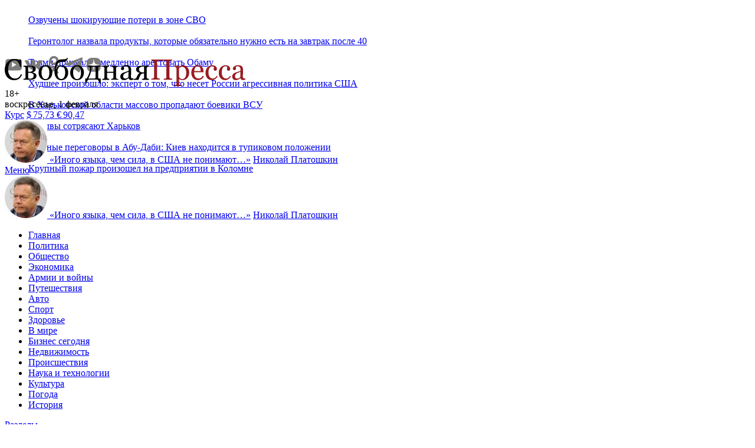

--- FILE ---
content_type: text/html; charset=utf-8
request_url: https://svpressa.ru/blogs/article/67962/
body_size: 31327
content:
<!doctype html>
<html dir="ltr" lang="ru">
<head>
        <link rel="canonical" href="https://svpressa.ru/blogs/article/67962/" />
            <meta charset="utf-8">
    <meta http-equiv="x-ua-compatible" content="ie=edge">
    <title>Не плюйте мне в лицо</title>
    <meta name="viewport" content="width=device-width, initial-scale=1">
    <meta name="description" content="Открытое письмо Марии Бароновой Эдуарду Лимонову">
                    
    
        <meta property="og:url" content="https://svpressa.ru/blogs/article/67962/">
    <meta property="og:title" content="Не плюйте мне в лицо">
    <meta property="og:description" content="Открытое письмо Марии Бароновой Эдуарду Лимонову">
    <meta property="og:type" content="article">
    <meta property="og:image" content="https://svpressa.ru/p/svpressa-img.jpg">
    <meta name="twitter:card" content="summary_large_image">
    <meta name="twitter:site" content="@svpressa">
    <meta name="twitter:creator" content="@svpressa">
    <meta name="twitter:title" content="Не плюйте мне в лицо">
    <meta name="twitter:description" content="Открытое письмо Марии Бароновой Эдуарду Лимонову">
    <meta name="twitter:image" content="https://svpressa.ru/p/svpressa-img.jpg">
        
    
    <link rel="stylesheet" href="/css/sp.css?v=202410281">
    <!--[if lt IE 9]><script src="/js/html5support.js"></script><![endif]-->


    
    
    


        <script type="application/ld+json">
        {
          "@context": "https://schema.org/",
          "@type": "BreadcrumbList",
          "itemListElement": [{
            "@type": "ListItem",
            "position": 1,
            "name": "Главная",
            "item": "https://svpressa.ru/"
          },
                              {
            "@type": "ListItem",
            "position": 2,
            "name": "Мнения",
            "item": "https://svpressa.ru/blogs/"
          },
                    
          {
            "@type": "ListItem",
            "position": 3,
            "name": "Не плюйте мне в лицо"
          }
          ]
        }
    </script>
    


        <script type="application/ld+json">
        {
           "@context": "https://schema.org",
                      "@type": "Article",
                      "url": "https://svpressa.ru/blogs/article/67962/",
                      "author": {
                "@type": "Person",
                "name": "Мария Баронова"
              },
                       "publisher":{
              "@type":"Organization",
              "name":"Свободная Пресса",
              "logo": {
                  "@type": "ImageObject",
                  "url": "https://svpressa.ru/i/logo-svpressa.png"
                }
           },
           "headline": "Не плюйте мне в лицо",
           "mainEntityOfPage": "https://svpressa.ru/blogs/article/67962/",
           "articleBody": "Эдуард Вениаминович.Я&nbsp;с&nbsp;Вами не&nbsp;знакома. Вы&nbsp;вообще, по&nbsp;сути, единственный человек из&nbsp;компании вечных борцов с&nbsp;вечной русской властью, которого я&nbsp;не&nbsp;знаю лично, но, возможно, Вы&nbsp;обо мне слышали. А&nbsp;если нет, то&nbsp;мне&nbsp;бы все равно хотелось к&nbsp;Вам сейчас обратиться. Я&nbsp;уже большая девочка, стоящая на&nbsp;пороге своего тридцатилетия, но&nbsp;письмо такого рода, письмо всей Русской Литературе, я&nbsp;пишу впервые. И, надеюсь, в&nbsp;последний раз. Тут главное не&nbsp;пересолить.Поводом для моего письма является все то&nbsp;недоумение, что копилось во&nbsp;мне в&nbsp;последние месяцы, а&nbsp;финалом в&nbsp;этом моем девичьем недовольстве стал Ваш ответ Кашину. Прочитав вашу с&nbsp;Кашиным переписку, я&nbsp;даже собралась по-женски немного всплакнуть, но&nbsp;потом заменила этот вариант на&nbsp;мастурбацию в&nbsp;душе, и&nbsp;все пришло в&nbsp;прежнюю норму&hellip;Я&nbsp;&mdash; одна из&nbsp;тех сотен тысяч людей, которые выросли на&nbsp;Ваших книгах. Когда Вы&nbsp;ехали с&nbsp;Быковым в&nbsp;Москву, я&nbsp;думала о&nbsp;том, смогу&nbsp;ли я&nbsp;когда-нибудь хотя&nbsp;бы встать рядом с&nbsp;теми героями-нацболами начала нулевых. В&nbsp;то&nbsp;время я&nbsp;была начинающим менеджером, не&nbsp;чуждым всем буржуазным ценностям сразу и&nbsp;считала, что через десять-то лет, в&nbsp;2013-м году, у&nbsp;меня будет все. У&nbsp;меня, кстати, в&nbsp;итоге и&nbsp;есть все, чего может желать человек, родившийся в&nbsp;Оруэлловский год. Но&nbsp;планы, конечно, были немного другими. А&nbsp;тогда вы&nbsp;мне все казались недосягаемыми героями и&nbsp;небожителями, да&nbsp;и&nbsp;сейчас кажетесь такими&nbsp;же. Люди, которые готовы поставить на&nbsp;карту все банальные человеческие ценности и&nbsp;отдать свою жизнь служению своим мечтам о&nbsp;лучшем обществе.Все поколение детей из&nbsp;&laquo;приличных московских семей&raquo; (тм), учившихся сначала в&nbsp;чистеньких российских ВУЗах, а&nbsp;потом уехавших получать свои эМ-Би-Эй дипломы, росло именно на&nbsp;ваших поступках и&nbsp;лично Ваших книгах. Они, конечно, читали и&nbsp;буржуазных Быкова с&nbsp;Акуниным, но&nbsp;жизнь видели в&nbsp;первую очередь в&nbsp;написанных Вами мирах. Ту&nbsp;жизнь, к&nbsp;которой они начнут стремиться, когда пресытятся всем в&nbsp;своей золотой клетке, обмазанной дерьмом. Не&nbsp;стоит никого винить в&nbsp;стремлении к&nbsp;красивой, спокойной жизни. Чтобы начать делать что-то новое, дети перестройки должны были сначала добиться всего остального. Но&nbsp;почему-то вы&nbsp;испытываете к&nbsp;ним презрение и&nbsp;утверждаете, что все это ваши классовые враги? Какие&nbsp;же это враги? Люди, которые изнутри знают, от&nbsp;чего можно отказаться, а&nbsp;от&nbsp;чего отказываться точно никто не&nbsp;будет?Наверняка, если&nbsp;бы я&nbsp;пришла к&nbsp;Вам году в&nbsp;2004-м, то&nbsp;стала&nbsp;бы одной из&nbsp;тех женщин, что ходили потом с&nbsp;круглыми глазами и&nbsp;говорили, что теперь узнали, в&nbsp;чем смысл жизни.Наверняка Вы&nbsp;бы&nbsp;оказали на&nbsp;меня сильное влияние. Но&nbsp;я&nbsp;точно знаю, что пришла к&nbsp;тому&nbsp;же и&nbsp;сейчас. И&nbsp;я&nbsp;жалею, что не&nbsp;пришла в&nbsp;Ваш бункер тогда. Мне было&nbsp;бы чем запомниться. И&nbsp;было&nbsp;бы проще объяснить и&nbsp;доказать сейчас&nbsp;&mdash; насколько Вы&nbsp;чудовищно ошибаетесь.По&nbsp;Вашему письму видно, что Вы&nbsp;откровенно не&nbsp;любите Дмитрия Быкова, наверняка, чувствуя, что он&nbsp;Ваш конкурент на&nbsp;писательской поляне, но&nbsp;вымещаете эту нелюбовь на&nbsp;Олеге Кашине. Уверена, что Вы&nbsp;разделяете этих людей, но&nbsp;почему-то решили сорвать свое зло именно на&nbsp;том, кого Вы&nbsp;точно не&nbsp;можете назвать оппортунистом и&nbsp;тем, кто &laquo;захватил протест&raquo;. Кашин, который недавно поставил жирную точку на&nbsp;всех выступлениях &laquo;об&nbsp;одном и&nbsp;том же&raquo;, точно не&nbsp;заслуживает того, чтобы стоять в&nbsp;одном ряду со&nbsp;всеми, кто куда-то увел протест. И&nbsp;точно&nbsp;ли Вы&nbsp;уверены в&nbsp;том, что настоящий протест по-настоящему готовых ко&nbsp;всему людей вообще куда-то можно увести?Чтобы революция стала настоящей, люди должны были сначала вырасти. А&nbsp;10-го декабря 2011 года всем революционерам было шесть дней от&nbsp;роду. Не&nbsp;самый зрелый возраст для борьбы с&nbsp;далеко не&nbsp;новой для России, вечной и&nbsp;бессмысленной властью.Не&nbsp;знаю, известно&nbsp;ли это Вам, но&nbsp;после того, как Вас допросили в&nbsp;Следственном Комитете, Вы&nbsp;стали там весьма популярной личностью. В&nbsp;отличие от&nbsp;текстов других &laquo;лидеров протеста&raquo;, все Ваши колонки и&nbsp;посты наши с&nbsp;Вами общие следователи крайне внимательно читают, а&nbsp;сейчас даже перешли к&nbsp;книгам. То, как загораются их&nbsp;глаза, когда они говорят о&nbsp;Вас и&nbsp;всей Вашей биографии&nbsp;&mdash; захватывает. Сидишь и&nbsp;видишь, как творится история на&nbsp;твоих глазах. И&nbsp;понимаешь, что, возможно, они что-то поймут, потому что не&nbsp;просто нашли в&nbsp;себе настоящую Россию, но&nbsp;и&nbsp;будут строить ее, только поверни все в&nbsp;правильном направлении. Но&nbsp;если кормить всех этих моих ровесников, которые не&nbsp;читали Вас в&nbsp;детстве, только лишь рассказами о&nbsp;буржуазных белоленточных червях, то&nbsp;я&nbsp;очень серьезно сомневаюсь, что Ваши семена упадут на&nbsp;правильную почву. Опера из&nbsp;центра по&nbsp;борьбе с&nbsp;&laquo;Экстремизмом&raquo; ГУВД Москвы тоже читали не&nbsp;только Данила Корецкого, но&nbsp;нравится им&nbsp;почему-то в&nbsp;итоге Макиавелли и&nbsp;Гоббс, а&nbsp;про Локка они предпочитают не&nbsp;слышать.Вы&nbsp;сейчас обладаете колоссальным влиянием на&nbsp;всех, кто считает нас, простых граждан, вышедших на&nbsp;Болотную площадь, врагами. Но&nbsp;вместо того, чтобы воспользоваться этой силой, Вы&nbsp;лишь поощряете в&nbsp;них самые мрачные проявления их&nbsp;России. России без права, без памяти, без совести, без справедливости и&nbsp;без веры. России без будущего. Огромной страны, которая будет раздроблена из-за стремления построить то, что никогда не&nbsp;существовало.Вы&nbsp;были тем человеком, который научил меня сосать мужской член без ложной скромности. Прямо скажем, это крайне важно для гетеросексуальной женщины. Как вы&nbsp;думаете, многих&nbsp;ли тридцатилетних прокурорш с&nbsp;обвислыми задами Вы&nbsp;научили этому? Многих&nbsp;ли судей с&nbsp;унылыми лицами и&nbsp;вечной русской тоской в&nbsp;глазах о&nbsp;борще, который все еще не&nbsp;приготовлен, а&nbsp;тут эти политические&hellip; многих&nbsp;ли из&nbsp;них вы&nbsp;научили жить? А&nbsp;если сегодня вовремя не&nbsp;принять решения, то&nbsp;и&nbsp;этот муж уйдет, и&nbsp;опять даже карниз приделать будет некому? Пытаться стать учителем тех, кого в&nbsp;жизни может вывести из&nbsp;себя разве что закрытие сайта Одноклассники - дело, конечно, хорошее, да&nbsp;только никто из&nbsp;них не&nbsp;будет воспринимать Вас как учителя. Так, еще одна маленькая победа в&nbsp;деле раскола этих &laquo;бунтовщиков&raquo;.Все эти люди&nbsp;&mdash; это не&nbsp;Джули из&nbsp;&laquo;Американских каникул&raquo;. Они&nbsp;&mdash; не&nbsp;приличные скандинавские девочки на&nbsp;калифорнийской земле. Они&nbsp;&mdash; подонки и&nbsp;нелюди, которые творят все свои мерзости просто потому, что им&nbsp;это позволяет пресловутый общественный договор, а&nbsp;Вы&nbsp;теперь все это одобряете. Пока Вы&nbsp;им&nbsp;подыгрываете, они никогда не&nbsp;изменятся. Учитель должен приказывать и&nbsp;быть главным, а&nbsp;не&nbsp;скромно приходить и&nbsp;проситься постоять рядом, пока дети лепят свои куличики из&nbsp;крови и&nbsp;кала.Вы&nbsp;ненавидите &laquo;буржуазных лидеров&raquo;, а&nbsp;плюете в&nbsp;лицо мне. Я&nbsp;не&nbsp;сидела в&nbsp;2003-м, но&nbsp;мне совершенно не&nbsp;страшно сесть в&nbsp;2013-м. Я&nbsp;знаю, что такое отказаться от&nbsp;всех прежних ценностей и&nbsp;завести себе новые. Вы&nbsp;плюете в&nbsp;лицо всем активистам группы &laquo;Война&raquo; и&nbsp;да-да-да, активистам из&nbsp;&laquo;Pussy Riot&raquo;. Это ОНИ боятся сидеть? Вы&nbsp;плюете в&nbsp;лицо сотням из&nbsp;тех, кто с&nbsp;холодным спокойствием сейчас готовится к&nbsp;новым шагам. Знаете&nbsp;ли Вы, что это ВАШИ гроздья гнева, посаженные на&nbsp;правильную почву? Не&nbsp;плюйте в&nbsp;лицо мне. Не&nbsp;плюйте в&nbsp;лицо тем героям, что сидят сейчас в&nbsp;СИЗО и&nbsp;колониях. Не&nbsp;идите к&nbsp;ЭТИМ. И&nbsp;даже если Вы&nbsp;надеетесь их&nbsp;перевоспитать, то&nbsp;не&nbsp;оскорбляйте, пожалуйста, сотни тысяч тех, кто вырос на&nbsp;Ваших книгах.Человек, который, черт побери, научил меня сосать х&hellip; и&nbsp;свободно е&hellip; ся&nbsp;как животное, не&nbsp;может работать на&nbsp;этих мертвых упырей. Они мертвые, а&nbsp;Вы&nbsp;живой. Вам с&nbsp;ними не&nbsp;по&nbsp;пути, и&nbsp;Вы&nbsp;прекрасно это знаете. У&nbsp;Ваших ног целое поколение отличных молодых людей, которые смогут смести всех: и&nbsp;так ненавидимых Вами &laquo;буржуазных лидеров&raquo;, и&nbsp;так ненавидимую (а&nbsp;точно ненавидимую?) чекистскую власть. Просто не&nbsp;лишайте их&nbsp;себя.Всегда с&nbsp;уважением. Маша БароноваФото: фэйсбук Марии Бароновой, ИТАР-ТАСС",
                      "image":["https://svpressa.ru/p/svpressa-img.jpg"],
                      "datePublished":"2013-05-13T12:12:00+03:00",
           "dateModified":"2013-05-13T12:12:00+03:00"
        }
    </script>
    


    

    <script src="/js/picturefill.min.js?v=1463063015000" async></script>

    

    
    
    <script async type="text/javascript" src="//s.luxcdn.com/t/229664/360_light.js"></script>
    





    
            <meta name="relap-title" content="Не плюйте мне в лицо">
    <meta name="relap-description" content="Открытое письмо Марии Бароновой Эдуарду Лимонову">
            <meta property="article:published_time" content="2013-05-13T12:12:00+03:00">
    

    
    
    <link rel="icon" type="image/png" href="/favicon-16x16.png?v=1471426270000" sizes="16x16">
    <link rel="icon" type="image/png" href="/favicon-32x32.png?v=1471426270000" sizes="32x32">
    <link rel="icon" type="image/png" href="/favicon-96x96.png?v=1471426270000" sizes="96x96">






<style>
@media (max-width: 480px) {

#adfox_154334798986441917 {
    display:block;
clear:both;
    padding-top:1em;
}

#yandex-vh {
    height:250px;
}

/*#adfox_149382238558383135,*/
#adfox_166074206548625200 {
    height:120px;
}

#adfox_157321318210373358 {
    height:300px;
}

#adfox_150347518061173214 {
    height:350px;
}

#adfox_152483132227926856 {
    height:350px;
}

#adfox_152112464784545018 {
    height:480px;
}


#adfox_152967455873041513 {
    height:750px;
}

#adfox_149805505100184850 {
    height:600px;
}

#adfox_158576435130642108,
#adfox_158652806112888988,
#adfox_158944708604245095 {
    height:120px;
}

#adfox_149684398997947462,
#adfox_1481729649585323 {
    height:400px;
    width:250px;
}

#adfox_166074206548625200,
/*#adfox_149382238558383135,*/
#adfox_152483132227926856,
#adfox_150347518061173214,
#adfox_152112464784545018,
#adfox_157321318210373358,
#adfox_152967455873041513,
#adfox_149805505100184850,
#adfox_158576435130642108,
#adfox_158652806112888988,
#adfox_158944708604245095,
#adfox_149684398997947462,
#adfox_1481729649585323,
#adfox_151671785189981641
{
    display:block;
    background-color: #fff;
    padding:0;
    position: relative;
}

/*#adfox_166074206548625200::before,*/
/*#adfox_149382238558383135::before,*/
#adfox_152483132227926856::before,
#adfox_150347518061173214::before,
#adfox_152112464784545018::before,
#adfox_157321318210373358::before,
#adfox_152967455873041513::before,
#adfox_149805505100184850::before,
/*#adfox_158576435130642108::before,*/
/*#adfox_158652806112888988::before,*/
/*#adfox_158944708604245095::before,*/
#adfox_149684398997947462::before,
#adfox_1481729649585323::before,
#adfox_151671785189981641::before
{
    content: "РЕКЛАМА";
    color:#666;
    font-size:14px;
    font-weight: normal;
    left: 50%;
    position: absolute;
    top: 50%;
    transform: translate(-50%, -50%);
    text-align: center;
    z-index:0;
}

}


@media (min-width: 481px) {

    #yandex-vh {
    height:450px;
}

#adfox_1481729326681014,
#adfox_158531307548162957  {
    width:300px;
    height:300px;
}

#adfox_150347518061173214 {
    height:450px;
}

#adfox_152112464784545018 {
    height:480px;
}



#adfox_157321318210373358 {
    height:340px;
}

/*
#adfox_1482230651395507 {
    height:200px;
}
*/
/*
#adfox_1481729254647214 {
    height:90px;
    width:728px;
}
*/

#adfox_1481729521474783,
#adfox_149684398997947462,
#adfox_1481729649585323 {
    height:400px;
    width:240px;
}


#adfox_1481729389686235 {
    width:300px;
    height:600px;
}

#adfox_152967466817766424 {
    height:300px;
}


#adfox_151671785189981641 {
    height:250px;
}

    #adfox_166074199840271027 {
        height:120px;
}


#adfox_166074199840271027,
#adfox_150347518061173214,
#adfox_152112464784545018,
#adfox_157321318210373358,
/*#adfox_1482230651395507,*/
/*#adfox_1481729254647214,*/
/*#adfox_1481729521474783,*/
#adfox_152967466817766424,
/*#adfox_1481729389686235,*/
#adfox_1481729326681014,
#adfox_158531307548162957,
#adfox_149684398997947462,
#adfox_1481729649585323,
#adfox_151671785189981641 {
    display:block;
    background-color: #fff;
    padding:0;
    position: relative;
}

/*#adfox_166074199840271027::before,*/
#adfox_150347518061173214::before,
#adfox_152112464784545018::before,
#adfox_157321318210373358::before,
/*#adfox_1482230651395507::before,*/
/*#adfox_1481729254647214::before,*/
/*#adfox_1481729521474783::before,*/
#adfox_152967466817766424::before,
/*#adfox_1481729389686235::before,*/
#adfox_1481729326681014::before,
#adfox_158531307548162957::before,
#adfox_151671785189981641::before,
/*#adfox_149684398997947462::before,*/
#adfox_1481729649585323::before,
#adfox_151671785189981641::before
 {
    content: "РЕКЛАМА";
    color:#666;
    font-size:14px;
    font-weight: normal;
    left: 50%;
    position: absolute;
    top: 50%;
    transform: translate(-50%, -50%);
    text-align: center;
    z-index:0;
}

/*
#adfox_1482230651395507::before {
    top: 11%;
}
*/

    #adfox_15132575496764270_149097,
    #adfox_15132575496764270_149068 {

    }

}


div.sendsay-checkbox {
margin-bottom: -1.75em;
}

div.sendsay-checkbox label {
font-size: 12px;
color:#666;
}

div.sendsay-image {
max-width:44px;
position:absolute;
}

div.sendsay-image + div.sendsay-text {
height: 4em;
padding-top: 1em;
}

div.sendsay-popup {
width:auto !important;
}

</style>



 

</head>

<body>

    
        <div id="adfox_15132575496764270"></div>
    
    
    
    
    
        <div id="adfox_1484921178563864"></div>
    
    
        
            <div id="adfox_1495110525393924"></div>
    
        <div id="adfox_153079930644463343" style="z-index:5;"></div>
        

        <div id="adfox_152993940628348673"></div>
    
    


    <a name="top"></a>
    <div class="b-container">
        
<div class="_adfox_banner_above_header" id="adfox_1482230651395507"></div>




<div id="adfox_149382238558383135" class="_adfox_banner_above_header_mobile_ad"></div>





<style>
.b-top-header__item {
	width:100%;
	display: block;
	overflow: hidden;
	line-height: 36px;
}

.b-top-header__logo {
	display: none;
}


@media (max-width: 998px) {
.b-top-header__logo {
display: block;
float:left;
width:36px;
margin-right:1em;
}


}



.b-top-header__e2wwqk-img:after {
  background: url('/i/164х38.png') no-repeat;
	height:38px;
	width:164px;
}
.b-top-header__e2wwqk,
.b-top-header__e2wwqk-img {
	height:38px;
	width:164px;
}

.b-top-header__main,
.b-top-header__aside {
	height:41px;
}


</style>

<section class="b-top-header">
<div class="b-top-header__main">
	<div class="b-top-header__ticker">
		<div class="b-top-header__ticker-loader"></div>
	</div>
	<ul class="b-top-header__items">
				<li class="b-top-header__item"><a href="/war21/news/500886/?top=1">Озвучены шокирующие потери в зоне СВО</a></li>
				<li class="b-top-header__item"><a href="/health/news/500874/?top=1">Геронтолог назвала продукты, которые обязательно нужно есть на завтрак после 40</a></li>
				<li class="b-top-header__item"><a href="/politic/news/500884/?top=1">Трамп призвал немедленно арестовать Обаму</a></li>
				<li class="b-top-header__item"><a href="/economy/news/500859/?top=1">Худшее произошло: эксперт о том, что несет России агрессивная политика США</a></li>
				<li class="b-top-header__item"><a href="/war21/news/500873/?top=1">В Харьковской области массово пропадают боевики ВСУ</a></li>
				<li class="b-top-header__item"><a href="/war21/news/500881/?top=1">Взрывы сотрясают Харьков</a></li>
				<li class="b-top-header__item"><a href="/politic/news/500877/?top=1">Мирные переговоры в Абу-Даби: Киев находится в тупиковом положении</a></li>
				<li class="b-top-header__item"><a href="/accidents/news/500872/?top=1">Крупный пожар произошел на предприятии в Коломне</a></li>
		
	</ul>
</div>
<div class="b-top-header__aside">
	<div class="b-top-header__e2wwqk">
		<div id="adfox_172951536231457824"></div>
		
	</div>


	<div class="b-top-header__socials">
		<a target="_blank" href="https://www.youtube.com/user/svpressaru?sub_confirmation=1" class="b-top-header__socials-item" title="Свободная Пресса на YouTube"><img src="/i/socials/yt.png" alt="Свободная Пресса на YouTube"></a>
		<a target="_blank" href="https://vk.com/svpressa" class="b-top-header__socials-item" title="Свободная Пресса Вконтакте"><img src="/i/socials/vk.png" alt="Свободная Пресса Вконтакте"></a>
		<a target="_blank" href="https://www.odnoklassniki.ru/svpressa" class="b-top-header__socials-item" title="Свободная Пресса в Одноклассниках"><img src="/i/socials/ok.png" alt="Свободная Пресса в Одноклассниках"></a>
		<a target="_blank" href="https://t.me/s/svpressaru" class="b-top-header__socials-item" title="Свободная Пресса в Телеграм"><img src="/i/socials/tg.png" alt="Свободная Пресса в Телеграм"></a>
				<a target="_blank" href="https://dzen.ru/svpressaru" class="b-top-header__socials-item" title="Свободная Пресса в Дзен"><img src="/i/socials/dzen.png" alt="Свободная Пресса в Дзен"></a>
	</div>
</div>
</section>


<!-- header -->
<header class="b-header _clearfix">
	<div class="b-header__info-container">
		<div class="b-header__info">
			<div class="b-header__logo"><a href="/"><img src="/i/logo-svpressa.svg" onerror="this.src='/i/logo-svpressa.png'" alt="Свободная Пресса" class="b-header__logo-img"></a>
				<div class="b-header__age-rating">18+</div>
			</div>
			<div class="b-header__date-and-region">
				<div class="b-header__date">
					воскресенье, 1 февраля
				</div>

				<div class="b-header__currency-wrapper _hide_mobile">
					<a class="b-header__currency-link" href="/topics/kurs-valyut/">Курс</a>
					<a href="/topics/kurs-valyut/" class="b-header__currency b-header__currency--first">
						$&thinsp;<span class="b-header__currency-value b-header__currency--down">75,73</span>
					</a>
					<a href="/topics/kurs-valyut/" class="b-header__currency">
						&euro;&thinsp;<span class="b-header__currency-value b-header__currency--down">90,47</span></a>
				</div>

				


				
			</div>
		</div>
		<div class="b-header__top _hide_mobile">
						<!-- quote -->
			<article class="b-article" data-name="Николай Платошкин:
				О внешней политике США">
				<a href="/quotes/5471/?qht=1" class="b-quote-top__img">
					<img src="/p/persons/1289/s-1289.jpg"
						alt="">
				</a>
				<a class="b-quote-top__subtitle" href="/quotes/5471/?qht=1"><span
						class="b-quote-mark">&laquo;</span>Иного языка, чем сила, в США не понимают…<span
						class="b-quote-mark">&raquo;</span></a>
				<a href="/quotes/5471/?qht=1"
					class="b-quote-top__author-name">Николай Платошкин</a>
			</article>
			<!-- /quote -->
			
					</div>
		<div class="b-header__menu-trigger" id="b-header__menu-trigger">
			<a href="#" class="b-header__menu-link">
				<div class="b-header__menu-icon"></div>
				<div class="b-header__menu-title">Меню</div>
			</a>
		</div>
	</div>


<noindex>
<!--noindex-->
<div class="b-quote-header">
	<article class="b-quote-header__article" data-name="Николай Платошкин:
	О внешней политике США">
	<a href="/quotes/5471/?qht=1" class="b-quote-header__img" rel="nofollow">
		<img src="/p/persons/1289/s-1289.jpg"
			alt="">
	</a>
	<a class="b-quote-top__subtitle" href="/quotes/5471/?qht=1" rel="nofollow"><span
			class="b-quote-mark">&laquo;</span>Иного языка, чем сила, в США не понимают…<span
			class="b-quote-mark">&raquo;</span></a>
	<a href="/quotes/5471/?qht=1"
		class="b-quote-top__author-name" rel="nofollow">Николай Платошкин</a>
</article>
</div>
<!--/noindex-->
</noindex>

		<!-- menu-container -->
	<div class="b-header__menu-container _hide_mobile" id="b-header__menu-container">
		<!-- nav -->
		<nav class="b-nav">
			<div class="b-nav-container">
				<div class="b-nav__container">
					<div class="b-nav__rubrics-container" id="b-nav__rubrics-container">
						<a href="#" class="b-nav__rubrics-trigger" id="b-nav__rubrics-trigger"></a>
						<ul class="b-nav__list" id="b-nav__list_rubrics">
							<li class="b-nav__item"><a class="b-nav__link b-nav__link_white" href="/">Главная</a></li>
																					<li class="b-nav__item"><a class="b-nav__link b-nav__link_white" href="/politic/">Политика</a></li>
																																										<li class="b-nav__item"><a class="b-nav__link b-nav__link_white" href="/society/">Общество</a></li>
																																										<li class="b-nav__item"><a class="b-nav__link b-nav__link_white" href="/economy/">Экономика</a></li>
																																										<li class="b-nav__item"><a class="b-nav__link b-nav__link_white" href="/war21/">Армии и войны</a></li>
																																										<li class="b-nav__item"><a class="b-nav__link b-nav__link_white" href="/travel/">Путешествия</a></li>
																																																								<li class="b-nav__item"><a class="b-nav__link b-nav__link_white" href="/auto/">Авто</a></li>
																												<li class="b-nav__item"><a class="b-nav__link b-nav__link_white" href="/sport/">Спорт</a></li>
																																																								<li class="b-nav__item"><a class="b-nav__link b-nav__link_white" href="/health/">Здоровье</a></li>
																																										<li class="b-nav__item"><a class="b-nav__link b-nav__link_white" href="/world/">В мире</a></li>
																																										<li class="b-nav__item"><a class="b-nav__link b-nav__link_white" href="/business/">Бизнес сегодня</a></li>
																																										<li class="b-nav__item"><a class="b-nav__link b-nav__link_white" href="/realty/">Недвижимость</a></li>
																												<li class="b-nav__item"><a class="b-nav__link b-nav__link_white" href="/accidents/">Происшествия</a></li>
																																																								<li class="b-nav__item"><a class="b-nav__link b-nav__link_white" href="/science/">Наука и технологии</a></li>
																												<li class="b-nav__item"><a class="b-nav__link b-nav__link_white" href="/culture/">Культура</a></li>
																																																								<li class="b-nav__item"><a class="b-nav__link b-nav__link_white" href="/weather/">Погода</a></li>
																																										<li class="b-nav__item"><a class="b-nav__link b-nav__link_white" href="/post/">История</a></li>
																																																																																																																																																																																						
						</ul>
					</div>
				</div>
				<div class="b-nav__container">
					<a href="#" class="b-nav__trigger" id="b-nav__list_categories-trigger">Разделы</a>
					<div class="b-nav__sub-container _hide_mobile" id="b-nav__categories-container">
						<ul class="b-nav__list">
							<li class="b-nav__item b-nav__item_category b-nav__item_first"><a class="b-nav__link" href="/all/news/">Новости</a></li>
							<li class="b-nav__item b-nav__item_category"><a class="b-nav__link b-nav__link_active" href="/blogs/">Мнения</a></li>
							
							<li class="b-nav__item b-nav__item_category"><a class="b-nav__link" href="/all/photo/">Фото</a></li>
							
							<li class="b-nav__item b-nav__item_category"><a class="b-nav__link" href="/all/sptv/">СП-Видео</a></li>
							
							<li class="b-nav__item b-nav__item_category"><a class="b-nav__link" href="/authors/">Авторы</a></li>
							<li class="b-nav__item b-nav__item_category"><a class="b-nav__link " href="/experts/">Эксперты</a></li>
							<li class="b-nav__item b-nav__item_category"><a class="b-nav__link " href="/quotes/">Цитаты</a></li>
							<li class="b-nav__item b-nav__item_category"><a class="b-nav__link " href="/persons/">Персоны</a></li>
							<li class="b-nav__item b-nav__item_category"><a class="b-nav__link " href="/companies/">Компании</a></li>
							
						</ul>
					</div>
				</div>
				

								<div class="b-nav__container b-nav__topics">
					<a href="#" class="b-nav__trigger" id="b-nav__list_topics-trigger">Горячие темы</a>
					<div class="b-nav__sub-container b-nav__sub-container_topics _hide_mobile" id="b-nav__topics-container">
						<ul class="b-nav__list">
							<li class="b-nav__item b-nav__item_topic b-nav__item_topics _hide_mobile"><a class="b-nav__link_topics" href="/topics/">Темы:</a></li>
														<li class="b-nav__item b-nav__item_topic b-nav__item_first"><a class="b-nav__link" href="/topics/specialnaya-operaciya-na-ukraine/">Спецоперация на Украине</a></li>
														<li class="b-nav__item b-nav__item_topic"><a class="b-nav__link" href="/topics/mir-na-ukraine/">Мир на Украине</a></li>
														<li class="b-nav__item b-nav__item_topic"><a class="b-nav__link" href="/topics/migranty-i-migraciya/">Мигранты и миграция</a></li>
														<li class="b-nav__item b-nav__item_topic"><a class="b-nav__link" href="/topics/sankcii/">Санкции</a></li>
														<li class="b-nav__item b-nav__item_topic"><a class="b-nav__link" href="/topics/kurs-valyut/">Курс валют</a></li>
														<li class="b-nav__item b-nav__item_topic"><a class="b-nav__link" href="/topics/krasota-i-uhod/">Красота и уход</a></li>
														<li class="b-nav__item b-nav__item_topic"><a class="b-nav__link" href="/topics/kitay-segodnya/">Китай сегодня</a></li>
							
						</ul>
					</div>
				</div>
				
			</div>
			<!-- /nav-container -->
		</nav>
		<!-- /nav -->
	</div>
	<!-- /menu-container -->

</header>
<!-- /header -->




<!-- bottom topline -->








        <!-- content -->
        <div class="b-content _clearfix">
            

            

            <!-- content-main -->
            			<!-- content-main -->
			<div class="b-content__main">
								<div id="adfox_1481729254647214" class="_adfox_banner_768"></div>

								<article class="b-text">
	<div class="b-text__container">
		<header class="b-text__header">
							<div class="b-text__rubric">
								<a class="b-text__rubric-link"
									href="/blogs/"><span>Мнения</span></a>																
								<div class="b-text__date">13 мая 2013 12:12</div>
							</div>

							<h1 class="b-text__title">Не плюйте мне в лицо</h1>
														<h2 class="b-text__subtitle">Открытое письмо Марии Бароновой Эдуарду Лимонову</h2>
							
														<div class="b-authors">
																<div class="b-author"  itemscope itemtype="https://schema.org/Person">
									<div class="b-author__img"><a
											href="/authors/mariya-baronova/"><img src="/p/authors/sp/xs-sp.jpg" alt=""></a></div>									<a href="/authors/mariya-baronova/" class="b-author__title"><span
										>Мария Баронова</span></a>
								</div>
								
							</div>
							

														<div class="b-text__info">
								
								
								<div class="b-views b-views_header"><i class="icon-views"></i> 75072</div>
								<a href="#" class="b-text__socials-trigger" id="b-text__socials-trigger"><i class="icon-socials"></i></a>
								<div class="b-socials b-socials_header _hide_mobile" id="b-socials_header">
									<div class="b-socials__container b-socials__container_header">
										<div class="ya-share2" data-services="vkontakte,odnoklassniki,telegram"
											data-url="https://svpressa.ru/blogs/article/67962/" data-title="Не плюйте мне в лицо"
											data-description="Открытое письмо Марии Бароновой Эдуарду Лимонову" data-counter></div>
									</div>
								</div>
								<a class="b-print b-print_header" href="#" title="Версия для печати"><i class="icon-print"></i></a>
								<a class="b-email b-email_header"
									href="mailto:?subject=Не плюйте мне в лицо&body=Не плюйте мне в лицо%0Dhttps://svpressa.ru/blogs/article/67962/%0D%0DСвободная%20Пресса%0Dhttps://svpressa.ru"
									title="Отправить по емейл"><i class="icon-email"></i></a>
								
								
							</div>
							<!-- /text__info -->
							
							
						</header>
						<!-- /text__header -->

						
												

												<div id="adfox_152483132227926856" class="b-text__block_offset_medium"></div>
		<div class="b-text__content">
    <div class="b-text__block b-text__block_text b-text__block_offset_large" data-io-article-url="https://svpressa.ru/blogs/article/67962/">
                <div class="_adfox_banner_240" id="adfox_1481729521474783">
            <div id="crt-713416"></div>
        </div>
                
        
        <p>Эдуард Вениаминович.</p><p>Я&nbsp;с&nbsp;Вами не&nbsp;знакома. Вы&nbsp;вообще, по&nbsp;сути, единственный человек из&nbsp;компании вечных борцов с&nbsp;вечной русской властью, которого я&nbsp;не&nbsp;знаю лично, но, возможно, Вы&nbsp;обо мне слышали. А&nbsp;если нет, то&nbsp;мне&nbsp;бы все равно хотелось к&nbsp;Вам сейчас обратиться. Я&nbsp;уже большая девочка, стоящая на&nbsp;пороге своего тридцатилетия, но&nbsp;письмо такого рода, письмо всей Русской Литературе, я&nbsp;пишу впервые. И, надеюсь, в&nbsp;последний раз. Тут главное не&nbsp;пересолить.</p><p>Поводом для моего письма является все то&nbsp;недоумение, что копилось во&nbsp;мне в&nbsp;последние месяцы, а&nbsp;финалом в&nbsp;этом моем девичьем недовольстве стал Ваш ответ Кашину. Прочитав вашу с&nbsp;Кашиным переписку, я&nbsp;даже собралась по-женски немного всплакнуть, но&nbsp;потом заменила этот вариант на&nbsp;мастурбацию в&nbsp;душе, и&nbsp;все пришло в&nbsp;прежнюю норму&hellip;</p><p>Я&nbsp;&mdash; одна из&nbsp;тех сотен тысяч людей, которые выросли на&nbsp;Ваших книгах. Когда Вы&nbsp;ехали с&nbsp;Быковым в&nbsp;Москву, я&nbsp;думала о&nbsp;том, смогу&nbsp;ли я&nbsp;когда-нибудь хотя&nbsp;бы встать рядом с&nbsp;теми героями-нацболами начала нулевых. В&nbsp;то&nbsp;время я&nbsp;была начинающим менеджером, не&nbsp;чуждым всем буржуазным ценностям сразу и&nbsp;считала, что через десять-то лет, в&nbsp;2013-м году, у&nbsp;меня будет все. У&nbsp;меня, кстати, в&nbsp;итоге и&nbsp;есть все, чего может желать человек, родившийся в&nbsp;Оруэлловский год. Но&nbsp;планы, конечно, были немного другими. А&nbsp;тогда вы&nbsp;мне все казались недосягаемыми героями и&nbsp;небожителями, да&nbsp;и&nbsp;сейчас кажетесь такими&nbsp;же. Люди, которые готовы поставить на&nbsp;карту все банальные человеческие ценности и&nbsp;отдать свою жизнь служению своим мечтам о&nbsp;лучшем обществе.</p><p><div id="adfox_154334798986441917"></div></p><p>Все поколение детей из&nbsp;&laquo;приличных московских семей&raquo; (тм), учившихся сначала в&nbsp;чистеньких российских ВУЗах, а&nbsp;потом уехавших получать свои эМ-Би-Эй дипломы, росло именно на&nbsp;ваших поступках и&nbsp;лично Ваших книгах. Они, конечно, читали и&nbsp;буржуазных Быкова с&nbsp;Акуниным, но&nbsp;жизнь видели в&nbsp;первую очередь в&nbsp;написанных Вами мирах. Ту&nbsp;жизнь, к&nbsp;которой они начнут стремиться, когда пресытятся всем в&nbsp;своей золотой клетке, обмазанной дерьмом. Не&nbsp;стоит никого винить в&nbsp;стремлении к&nbsp;красивой, спокойной жизни. Чтобы начать делать что-то новое, дети перестройки должны были сначала добиться всего остального. Но&nbsp;почему-то вы&nbsp;испытываете к&nbsp;ним презрение и&nbsp;утверждаете, что все это ваши классовые враги? Какие&nbsp;же это враги? Люди, которые изнутри знают, от&nbsp;чего можно отказаться, а&nbsp;от&nbsp;чего отказываться точно никто не&nbsp;будет?</p><p>Наверняка, если&nbsp;бы я&nbsp;пришла к&nbsp;Вам году в&nbsp;2004-м, то&nbsp;стала&nbsp;бы одной из&nbsp;тех женщин, что ходили потом с&nbsp;круглыми глазами и&nbsp;говорили, что теперь узнали, в&nbsp;чем смысл жизни.</p><p>Наверняка Вы&nbsp;бы&nbsp;оказали на&nbsp;меня сильное влияние. Но&nbsp;я&nbsp;точно знаю, что пришла к&nbsp;тому&nbsp;же и&nbsp;сейчас. И&nbsp;я&nbsp;жалею, что не&nbsp;пришла в&nbsp;Ваш бункер тогда. Мне было&nbsp;бы чем запомниться. И&nbsp;было&nbsp;бы проще объяснить и&nbsp;доказать сейчас&nbsp;&mdash; насколько Вы&nbsp;чудовищно ошибаетесь.</p><p>По&nbsp;Вашему письму видно, что Вы&nbsp;откровенно не&nbsp;любите Дмитрия Быкова, наверняка, чувствуя, что он&nbsp;Ваш конкурент на&nbsp;писательской поляне, но&nbsp;вымещаете эту нелюбовь на&nbsp;Олеге Кашине. Уверена, что Вы&nbsp;разделяете этих людей, но&nbsp;почему-то решили сорвать свое зло именно на&nbsp;том, кого Вы&nbsp;точно не&nbsp;можете назвать оппортунистом и&nbsp;тем, кто &laquo;захватил протест&raquo;. Кашин, который недавно поставил жирную точку на&nbsp;всех выступлениях &laquo;об&nbsp;одном и&nbsp;том же&raquo;, точно не&nbsp;заслуживает того, чтобы стоять в&nbsp;одном ряду со&nbsp;всеми, кто куда-то увел протест. И&nbsp;точно&nbsp;ли Вы&nbsp;уверены в&nbsp;том, что настоящий протест по-настоящему готовых ко&nbsp;всему людей вообще куда-то можно увести?</p><p>Чтобы революция стала настоящей, люди должны были сначала вырасти. А&nbsp;10-го декабря 2011 года всем революционерам было шесть дней от&nbsp;роду. Не&nbsp;самый зрелый возраст для борьбы с&nbsp;далеко не&nbsp;новой для России, вечной и&nbsp;бессмысленной властью.</p><p>Не&nbsp;знаю, известно&nbsp;ли это Вам, но&nbsp;после того, как Вас допросили в&nbsp;Следственном Комитете, Вы&nbsp;стали там весьма популярной личностью. В&nbsp;отличие от&nbsp;текстов других &laquo;лидеров протеста&raquo;, все Ваши колонки и&nbsp;посты наши с&nbsp;Вами общие следователи крайне внимательно читают, а&nbsp;сейчас даже перешли к&nbsp;книгам. То, как загораются их&nbsp;глаза, когда они говорят о&nbsp;Вас и&nbsp;всей Вашей биографии&nbsp;&mdash; захватывает. Сидишь и&nbsp;видишь, как творится история на&nbsp;твоих глазах. И&nbsp;понимаешь, что, возможно, они что-то поймут, потому что не&nbsp;просто нашли в&nbsp;себе настоящую Россию, но&nbsp;и&nbsp;будут строить ее, только поверни все в&nbsp;правильном направлении. Но&nbsp;если кормить всех этих моих ровесников, которые не&nbsp;читали Вас в&nbsp;детстве, только лишь рассказами о&nbsp;буржуазных белоленточных червях, то&nbsp;я&nbsp;очень серьезно сомневаюсь, что Ваши семена упадут на&nbsp;правильную почву. Опера из&nbsp;центра по&nbsp;борьбе с&nbsp;&laquo;Экстремизмом&raquo; ГУВД Москвы тоже читали не&nbsp;только Данила Корецкого, но&nbsp;нравится им&nbsp;почему-то в&nbsp;итоге Макиавелли и&nbsp;Гоббс, а&nbsp;про Локка они предпочитают не&nbsp;слышать.</p><p>Вы&nbsp;сейчас обладаете колоссальным влиянием на&nbsp;всех, кто считает нас, простых граждан, вышедших на&nbsp;Болотную площадь, врагами. Но&nbsp;вместо того, чтобы воспользоваться этой силой, Вы&nbsp;лишь поощряете в&nbsp;них самые мрачные проявления их&nbsp;России. России без права, без памяти, без совести, без справедливости и&nbsp;без веры. России без будущего. Огромной страны, которая будет раздроблена из-за стремления построить то, что никогда не&nbsp;существовало.</p><p>Вы&nbsp;были тем человеком, который научил меня сосать мужской член без ложной скромности. Прямо скажем, это крайне важно для гетеросексуальной женщины. Как вы&nbsp;думаете, многих&nbsp;ли тридцатилетних прокурорш с&nbsp;обвислыми задами Вы&nbsp;научили этому? Многих&nbsp;ли судей с&nbsp;унылыми лицами и&nbsp;вечной русской тоской в&nbsp;глазах о&nbsp;борще, который все еще не&nbsp;приготовлен, а&nbsp;тут эти политические&hellip; многих&nbsp;ли из&nbsp;них вы&nbsp;научили жить? А&nbsp;если сегодня вовремя не&nbsp;принять решения, то&nbsp;и&nbsp;этот муж уйдет, и&nbsp;опять даже карниз приделать будет некому? Пытаться стать учителем тех, кого в&nbsp;жизни может вывести из&nbsp;себя разве что закрытие сайта Одноклассники - дело, конечно, хорошее, да&nbsp;только никто из&nbsp;них не&nbsp;будет воспринимать Вас как учителя. Так, еще одна маленькая победа в&nbsp;деле раскола этих &laquo;бунтовщиков&raquo;.</p><p>Все эти люди&nbsp;&mdash; это не&nbsp;Джули из&nbsp;&laquo;Американских каникул&raquo;. Они&nbsp;&mdash; не&nbsp;приличные скандинавские девочки на&nbsp;калифорнийской земле. Они&nbsp;&mdash; подонки и&nbsp;нелюди, которые творят все свои мерзости просто потому, что им&nbsp;это позволяет пресловутый общественный договор, а&nbsp;Вы&nbsp;теперь все это одобряете. Пока Вы&nbsp;им&nbsp;подыгрываете, они никогда не&nbsp;изменятся. Учитель должен приказывать и&nbsp;быть главным, а&nbsp;не&nbsp;скромно приходить и&nbsp;проситься постоять рядом, пока дети лепят свои куличики из&nbsp;крови и&nbsp;кала.</p><p>Вы&nbsp;ненавидите &laquo;буржуазных лидеров&raquo;, а&nbsp;плюете в&nbsp;лицо мне. Я&nbsp;не&nbsp;сидела в&nbsp;2003-м, но&nbsp;мне совершенно не&nbsp;страшно сесть в&nbsp;2013-м. Я&nbsp;знаю, что такое отказаться от&nbsp;всех прежних ценностей и&nbsp;завести себе новые. Вы&nbsp;плюете в&nbsp;лицо всем активистам группы &laquo;Война&raquo; и&nbsp;да-да-да, активистам из&nbsp;&laquo;Pussy Riot&raquo;. Это ОНИ боятся сидеть? Вы&nbsp;плюете в&nbsp;лицо сотням из&nbsp;тех, кто с&nbsp;холодным спокойствием сейчас готовится к&nbsp;новым шагам. Знаете&nbsp;ли Вы, что это ВАШИ гроздья гнева, посаженные на&nbsp;правильную почву? Не&nbsp;плюйте в&nbsp;лицо мне. Не&nbsp;плюйте в&nbsp;лицо тем героям, что сидят сейчас в&nbsp;СИЗО и&nbsp;колониях. Не&nbsp;идите к&nbsp;ЭТИМ. И&nbsp;даже если Вы&nbsp;надеетесь их&nbsp;перевоспитать, то&nbsp;не&nbsp;оскорбляйте, пожалуйста, сотни тысяч тех, кто вырос на&nbsp;Ваших книгах.</p><p>Человек, который, черт побери, научил меня сосать х&hellip; и&nbsp;свободно е&hellip; ся&nbsp;как животное, не&nbsp;может работать на&nbsp;этих мертвых упырей. Они мертвые, а&nbsp;Вы&nbsp;живой. Вам с&nbsp;ними не&nbsp;по&nbsp;пути, и&nbsp;Вы&nbsp;прекрасно это знаете. У&nbsp;Ваших ног целое поколение отличных молодых людей, которые смогут смести всех: и&nbsp;так ненавидимых Вами &laquo;буржуазных лидеров&raquo;, и&nbsp;так ненавидимую (а&nbsp;точно ненавидимую?) чекистскую власть. Просто не&nbsp;лишайте их&nbsp;себя.</p><p>Всегда с&nbsp;уважением. Маша Баронова</p><p><i>Фото: фэйсбук Марии Бароновой, ИТАР-ТАСС</i></p>

        

        
		

                
        
        
        
        
        

            


    
    </div>
</div>
<!-- /text__content -->


				<footer class="b-text__footer">

    
        
    
    
    

    
    
    
    
    
    
    
    
    

    
<div class="b-footer-promo" style="padding:1em 1em 1em 20px;margin-top:2em;">
	<p>
		Читайте новости «Свободной Прессы» в <a href="https://yandex.ru/news/?favid=9118" class="_link_medium" target="_blank">Яндекс.Новостях</a>, а так же подписывайтесь на наши каналы в <a href="https://zen.yandex.ru/id/5fa06601ccd6794086f076f3" class="_link_medium" target="_blank">Яндекс.Дзен</a>, <a href="https://t.me/svpressaru" class="_link_medium" target="_blank">Telegram</a> и <a href="https://mediametrics.ru/rating/ru/day.html?search=www.svpressa.ru" class="_link_medium" target="_blank">MediaMetrics</a>.
</p>
</div>
  



<div id="adfox_157321318210373358" style="clear:both" class="_clearfix b-text__block_offset_large"></div>





    <div id="adfox_152112464784545018"  style="clear:both" class="_clearfix b-text__block_offset_medium"></div>


    
    

        <!-- topics -->
<div class="b-topics">
	<a href="/topics//" class="b-content__title_link">Читайте ещё</a>

	<div class="b-articles">
						<!-- article -->
<article class="b-article b-article_small b-col_1-2_content b-col_1-2_content_first">
	<a href="/war21/article/500779/?cba=1" class="b-article__img b-article__img_small">
		<img src="/p/50/500/500779/xs-500779.jpg?v=1769889497" alt="Командир дивизиона «Пэтриот»: «Мы сбили 140 русской баллистики». Почему же Зеленский умолял о «воздушном перемирии»?">
	</a>
	<a class="b-article__title b-article__title_small" href="/war21/article/500779/?cba=1">Командир дивизиона &laquo;Пэтриот&raquo;: &laquo;Мы сбили 140 русской баллистики&raquo;. Почему&nbsp;же Зеленский умолял о&nbsp;&laquo;воздушном перемирии&raquo;?</a>
	<p class="b-article__subtitle b-article__subtitle_small">Киев не устает объявлять о&nbsp;&laquo;перемогах&raquo; на фоне огромных потерь и в воздухе, и на земле</p>
</article>
<!-- /article -->


						<!-- article -->
<article class="b-article b-article_small b-col_1-2_content">
	<a href="/war21/article/500844/?cba=1" class="b-article__img b-article__img_small">
		<img src="/p/50/500/500844/xs-500844.jpg?v=1769890042" alt="Бойня под Полтавой: Новейший дрон БМ-70 спалил пятый F-16 ВСУ, а заодно и Су-27">
	</a>
	<a class="b-article__title b-article__title_small" href="/war21/article/500844/?cba=1">Бойня под Полтавой: Новейший дрон БМ-70 спалил пятый F-16 ВСУ, а заодно и Су-27</a>
	<p class="b-article__subtitle b-article__subtitle_small">Инновационные беспилотники наводят жуткий ужас на бандеровцев, которые умоляют помочь Илона Маска</p>
</article>
<!-- /article -->

	</div>

	<div class="b-articles">
						<!-- article -->
<article class="b-article b-article_small_news b-col_1-2_content b-col_1-2_content_first">
	<a class="b-article__title b-article__title_small" href="/society/news/500818/?cban=1">Россиянам объяснили, почему нельзя грубить телефонным мошенникам</a>
	
</article>
<!-- /article -->


						<!-- article -->
<article class="b-article b-article_small_news b-col_1-2_content">
	<a class="b-article__title b-article__title_small" href="/politic/news/500815/?cban=1">&laquo;До точки распада&raquo;: СМИ сделали заявление о стратегическом поражении России</a>
	
</article>
<!-- /article -->

	</div>

		<div class="b-articles">
						<!-- article -->
<article class="b-article b-article_small b-col_1-2_content b-col_1-2_content_first">
	<a href="/politic/article/500837/?cba=1" class="b-article__img b-article__img_small">
		<img src="/p/50/500/500837/xs-500837.jpg?v=1769890303" alt="Трампа валят: Тайна публикации файлов Эпштейна может вести в Россию">
	</a>
	<a class="b-article__title b-article__title_small" href="/politic/article/500837/?cba=1">Трампа валят: Тайна публикации файлов Эпштейна может вести в Россию</a>
	<p class="b-article__subtitle b-article__subtitle_small">Импичмент или отставка? В США решается будущее 47-го президента. Стоит внимательнее присмотреться к Ди Вэнсу</p>
</article>
<!-- /article -->

		
						

		
				<article class="b-article b-article_small b-col_1-2_aside" id="unit_89181"></article>
		
		 

						

	</div>
	</div>	
<!-- /topics -->


					
    

    

    
    
    
    
<div class="b-likes-and-socials">
	<div class="b-socials b-socials_footer">
		<div class="b-socials__container b-socials__container_footer">
			<div class="ya-share2 b-socials__yashare"
				data-services="vkontakte,odnoklassniki,telegram" data-url="https://svpressa.ru/blogs/article/67962/" data-image="https://svpressa.ru/p/svpressa-img.jpg"  data-title="Не плюйте мне в лицо"
				data-description="Открытое письмо Марии Бароновой Эдуарду Лимонову" data-counter></div>
		</div>
	</div>

			<div class="b-counts_footer">
		<div class="b-comments_footer-wrapper">
			
			<a class="b-comments_footer_btn" href="#mc-container"
				data-cackle-channel="67962"><span>Комментировать</span><i class="icon-comments"></i></a>

		</div>
	</div>
		</div>
     


    <img src="/cnt.php" class="_hidden">
</footer>
<!-- /b-text__footer -->






 
<section class="b-content__section b-content__section_first" id="unit_92777"></section>
<section class="b-content__section">
  <div class="pulse-widget" data-sid="partners_widget_svpressaru_1"></div>
  <script async src="https://static.pulse.mail.ru/pulse-widget.js"></script>
</section>


 








			</div>
	<!-- /b-text__container -->
</article>
<!-- /b-text -->

								
								<section class="b-content__sectionb-content__section_first" id="adfox_152967466817766424"></section>
<section class="b-content__sectionb-content__section_first" id="adfox_152967455873041513"></section>



								
<section id="unit_91655" class="b-content__section"></section>

								<section id="smi_teaser_11034" class="b-content__section"></section>

								<!-- more news -->
<section class="b-content__section _oh">
	<a href="/all/news/" class="b-content__title b-content__title_list">Последние новости</a>
	<ul class="b-news__list b-news__list-more-news">
				<li class="b-news__item_list b-news__item_first">
			<a class="b-news__title" href="/society/news/500887/?nbt=1"><time class="b-news__time" datetime="2026-02-01T05:09:00+03:00">05:09</time> Россиянам напомнили, кто может выйти на пенсию досрочно</a>
		</li>
				<li class="b-news__item_list">
			<a class="b-news__title" href="/accidents/news/500900/?nbt=1"><time class="b-news__time" datetime="2026-02-01T05:03:00+03:00">05:03</time> Пожар на мебельном цехе: погиб россиянин</a>
		</li>
				<li class="b-news__item_list">
			<a class="b-news__title" href="/war21/news/500886/?nbt=1"><time class="b-news__time" datetime="2026-02-01T04:47:00+03:00">04:47</time> Озвучены шокирующие потери в зоне СВО</a>
		</li>
				<li class="b-news__item_list">
			<a class="b-news__title" href="/health/news/500885/?nbt=1"><time class="b-news__time" datetime="2026-02-01T04:26:00+03:00">04:26</time> В Домодедовскую больницу доставили пациента с подозрением на оспу обезьян</a>
		</li>
				<li class="b-news__item_list">
			<a class="b-news__title" href="/politic/news/500884/?nbt=1"><time class="b-news__time" datetime="2026-02-01T04:05:00+03:00">04:05</time> Трамп призвал немедленно арестовать Обаму</a>
		</li>
				<li class="b-news__item_list">
			<a class="b-news__title" href="/politic/news/500890/?nbt=1"><time class="b-news__time" datetime="2026-02-01T03:52:00+03:00">03:52</time> Уитэкер назвал мирное соглашение лишь первым шагом к решению кризиса на Украине</a>
		</li>
				<li class="b-news__item_list">
			<a class="b-news__title" href="/society/news/500879/?nbt=1"><time class="b-news__time" datetime="2026-02-01T03:42:00+03:00">03:42</time> Стало известно, сколько будут отдыхать россияне в феврале</a>
		</li>
				<li class="b-news__item_list">
			<a class="b-news__title" href="/accidents/news/500888/?nbt=1"><time class="b-news__time" datetime="2026-02-01T03:35:00+03:00">03:35</time> Вахтовка упала в реку с моста на Камчатке: пострадали десять человек</a>
		</li>
				<li class="b-news__item_list">
			<a class="b-news__title" href="/politic/news/500883/?nbt=1"><time class="b-news__time" datetime="2026-02-01T03:21:00+03:00">03:21</time> Превратилась в&nbsp;&laquo;беззубого тигра&raquo;: В Германии выступили за реформирование ООН</a>
		</li>
				<li class="b-news__item_list b-news__item_last">
			<a class="b-news__title" href="/war21/news/500882/?nbt=1"><time class="b-news__time" datetime="2026-02-01T03:00:00+03:00">03:00</time> Дроны атаковали Орловскую область: повреждены дома и автомобили</a>
		</li>
		
	</ul>
</section>
<!-- /more news -->

								<!-- quotes -->
<section class="b-content__section">
	<a class="b-content__title" href="/quotes/">Цитаты</a>
	<div class="b-quotes">
		 
		<!-- quote -->
		<article class="b-quote">
			<div class="b-quote__quote">
				<a class="b-quote__title" href="/quotes/5472/?qt=1">О российской олигархии</a>
				<a class="b-quote__subtitle" href="/quotes/5472/?qt=1">&laquo;Мы не можем ждать ничего хорошего от наших олигархов. Ни намерения поделиться своими доходами. Ни вклада в технологическое развитие страны. Их жадность просто не оставляет нашему государству другого выхода, кроме масштабной национализации олигархической собственности&hellip;&raquo;</a>
				
			</div>
			<div class="b-quote__author">
					<a href="/quotes/5472/?qt=1" class="b-quote__img">
						<img src="/p/persons/1275/s-1275.jpg" alt="">
					</a>
				<div class="b-quote__author-info">
					<a href="/quotes/5472/?qt=1" class="b-quote__author-name">Юрий Афонин</a>
					<p class="b-quote__author-about">Заместитель председателя ЦК КПРФ, депутат Государственной Думы</p>
				</div>
			</div>
		</article>
		<!-- /quote -->
		 
		<!-- quote -->
		<article class="b-quote">
			<div class="b-quote__quote">
				<a class="b-quote__title" href="/quotes/5476/?qt=1">О введении новой модели образования</a>
				<a class="b-quote__subtitle" href="/quotes/5476/?qt=1">&laquo;Прежняя модель образования никак не отвечала потребностям российского рынка труда. Сейчас возник новый спрос&nbsp;&mdash; на то, чтобы студенты раньше выходили на рынок труда, уже на 2−3 курсе. Причем не в качестве курьеров или официантов, а умели делать что-то по своей конкретной вузовской специальности&hellip;&raquo;</a>
				
			</div>
			<div class="b-quote__author">
					<a href="/quotes/5476/?qt=1" class="b-quote__img">
						<img src="/p/persons/4823/s-4823.jpg" alt="">
					</a>
				<div class="b-quote__author-info">
					<a href="/quotes/5476/?qt=1" class="b-quote__author-name">Александр Макуренков</a>
					<p class="b-quote__author-about">Советник ректора РХТУ им. Менделеева, ответственный секретарь Координационного совета Минобрнауки</p>
				</div>
			</div>
		</article>
		<!-- /quote -->
		 
		<!-- quote -->
		<article class="b-quote">
			<div class="b-quote__quote">
				<a class="b-quote__title" href="/quotes/5478/?qt=1">О росте инфляции</a>
				<a class="b-quote__subtitle" href="/quotes/5478/?qt=1">&laquo;В январе ускорение инфляции приобрело катастрофический характер. Так, за период с начала года по 26&nbsp;января рост цен составил 1,91% без сезонной корректировки и годового пересчета. Всё идет к тому, что по итогам января мы получим месячную инфляцию порядка 2%&hellip;&raquo;</a>
				
			</div>
			<div class="b-quote__author">
					<a href="/quotes/5478/?qt=1" class="b-quote__img">
						<img src="/p/persons/2152/s-2152.jpg" alt="">
					</a>
				<div class="b-quote__author-info">
					<a href="/quotes/5478/?qt=1" class="b-quote__author-name">Татьяна Куликова</a>
					<p class="b-quote__author-about">Экономист</p>
				</div>
			</div>
		</article>
		<!-- /quote -->
		
	</div>
</section>
<!-- /quotes -->

								
				
			</div>
			<!--/ content-main -->
            <!--/ content-main -->
            <!-- content-aside -->
            <div class="b-content__aside">
                								 
				<!-- photo of t he day  -->
				<section class="b-content__section b-content__section_first">
					<a class="b-content__title" href="/showbiz/photo/500845/?fotd=1">Фоторепортаж дня</a>
					<div class="b-photo-of-the-day">
						<!-- photo of the day-->
						<article>
							<a href="/showbiz/photo/500845/?fotd=1" class="b-photo-of-the-day__img">
							<picture>
								<!--[if IE 9]><video style="display: none;"><![endif]-->
								<source srcset="/p/promo/5076/m-5076.jpg?v=1769912652" media="(min-width: 428px) and (max-width: 671px)"/>	
								<source srcset="/p/promo/5076/l-5076.jpg?v=1769912652" media="(min-width: 672px) and (max-width: 997px)"/>	
								<!--[if IE 9]></video><![endif]-->
								<img src="/p/promo/5076/s-5076.jpg?v=1769912652" alt="">
							</picture>
							<span class="b-photo-of-the-day__count-and-icon">31&nbsp;<i class="icon-photo"></i></span>							</a>
							<a class="b-photo-of-the-day__title" href="/showbiz/photo/500845/?fotd=1">
								Бриллианты, вечерние платья и смокинги: Пересильд, Высоцкий, Учитель, Волкова, Безруков на премии &laquo;Золотой орел&raquo;
							</a>
						</article>
						<!-- /photo of the day-->
					</div>
				</section>
				<!-- /photo of the day  -->


								<section class="b-content__section b-content__section_teasers">
	<span class="b-content__title">Спецпредложения</span>
    	<div id="adfox_150028550384634160"></div>
		<div id="adfox_1481729326681014"></div>
</section>
								<section class="b-content__section b-content__section_partners" id="unit_92809">
</section>

								<section class="b-content__section b-content__section_partners">
  <div id="mm270520"></div>
  <script type="text/javascript" src="//news.mediametrics.ru/cgi-bin/b.fcgi?ac=b&m=js&n=4&v=7&p=h&id=mm270520" charset="UTF-8"></script>

</section>

								<section class="b-content__section b-content__section_partners">
  <div class="smi24__informer" data-smi-templatesrc="//jsn.24smi.net/6/c/13503.js"></div>
  <script>(window.smiq = window.smiq || []).push({});</script>
</section>


								<div class="_adfox_banner_300x250">
	<div id="adfox_1481729389686235"></div>
	<div id="adfox_149805505100184850"></div>
</div>

								<section class="b-content__section">
 <ntvk id="1ZblyG01eH"></ntvk>
</section>

								<section class="b-content__section b-content__section_partners">
<div id="unit_95699"><a href="https://smi2.ru/" >Новости СМИ2</a></div>

</section>

								<!-- people -->
<section class="b-content__section b-content__section_partners">
	<a class="b-content__title" href="https://partners.svpressa.ru/people/" target="_blank">Новости Жэньминь Жибао</a>

	<div class="b-articles">
						<!-- article -->
<article class="b-article b-article_small b-col_1-2_aside_first">
	<a href="https://partners.svpressa.ru/people/9112/" class="b-article__img b-article__img_small" target="_blank">
		<img src="/p/people/9112/s-9112.jpg" alt="Сформирована спортивная делегация на Олимпийские игры в Милане">
	</a>
	<a class="b-article__title b-article__title_small" href="https://partners.svpressa.ru/people/9112/" target="_blank">Сформирована спортивная делегация на Олимпийские игры в Милане</a>
</article>
<!-- /article -->

						<!-- article -->
<article class="b-article b-article_small b-col_1-2_aside">
	<a href="https://partners.svpressa.ru/people/9113/" class="b-article__img b-article__img_small" target="_blank">
		<img src="/p/people/9113/s-9113.jpg" alt="Ковер за 5 секунд: как китайский поселок Цуйхуанкоу завоевал мировой рынок">
	</a>
	<a class="b-article__title b-article__title_small" href="https://partners.svpressa.ru/people/9113/" target="_blank">Ковер за 5 секунд: как китайский поселок Цуйхуанкоу завоевал мировой рынок</a>
</article>
<!-- /article -->

	</div>

	<div class="b-articles">
						<!-- article -->
<article class="b-article b-article_small b-col_1-2_aside_first">
	<a href="https://partners.svpressa.ru/people/9107/" class="b-article__img b-article__img_small" target="_blank">
		<img src="/p/people/9107/s-9107.png" alt="Золотые украшения с героями аниме покоряют китайскую молодежь">
	</a>
	<a class="b-article__title b-article__title_small" href="https://partners.svpressa.ru/people/9107/" target="_blank">Золотые украшения с героями аниме покоряют китайскую молодежь</a>
</article>
<!-- /article -->

						<!-- article -->
<article class="b-article b-article_small b-col_1-2_aside">
	<a href="https://partners.svpressa.ru/people/9102/" class="b-article__img b-article__img_small" target="_blank">
		<img src="/p/people/9102/s-9102.jpg" alt="Город Фэнчэн – место, где зеленая трава приносит «золотые плоды» с двойной выгодой">
	</a>
	<a class="b-article__title b-article__title_small" href="https://partners.svpressa.ru/people/9102/" target="_blank">Город Фэнчэн&nbsp;&mdash; место, где зеленая трава приносит &laquo;золотые плоды&raquo; с двойной выгодой</a>
</article>
<!-- /article -->

	</div>

</section>
<!-- /people -->


								<!-- sptv-onlines  -->
<section class="b-content__section">
	<a class="b-content__title" href="/sptv/" title="СП-Видео">СП-Видео</a>
	<div class="b-sptvs">
										<div class="b-col_1-3_aside">
			<!-- sptv-online -->
			<article class="b-sptv">
				<a class="b-sptv__rubric" href="/opinions/sptv/" title="Мнения">Мнения</a>
				<a href="/opinions/sptv/500622/" class="b-sptv__img">
						<img src="/p/50/500/500622/p-500622.jpg?v=1769780785" alt="Алексей Рамм: Наш натиск в направлении Харькова грозит Сырскому стратегическим разгромом">										
					<span class="b-sptv__icon"><i class="icon-video"></i></span>
				</a>
				<a class="b-sptv__title b-sptv__title_aside" href="/opinions/sptv/500622/">Алексей Рамм: Наш натиск в направлении Харькова грозит Сырскому стратегическим разгромом</a>
				
			</article>
			<!-- /sptv-online -->
		</div>
		

										<div class="b-col_1-3_aside_second">
			<!-- sptv-online -->
			<article class="b-sptv">
				<a class="b-sptv__rubric" href="/online/sptv/" title="Открытая студия">Открытая студия</a>
				<a href="/online/sptv/500573/" class="b-sptv__img">
						<img src="/p/50/500/500573/p-500573.jpg?v=1769689743" alt="Олег Ясинский: Новый поход США на «задний двор» лёгким не будет">										
					<span class="b-sptv__icon"><i class="icon-video"></i></span>
				</a>
				<a class="b-sptv__title b-sptv__title_aside" href="/online/sptv/500573/">Олег Ясинский: Новый поход США на&nbsp;&laquo;задний двор&raquo; лёгким не будет</a>
				
			</article>
			<!-- /sptv-online -->
		</div>
		

										<div class="b-col_1-3_aside">
			<!-- sptv-online -->
			<article class="b-sptv">
				<a class="b-sptv__rubric" href="/online/sptv/" title="Открытая студия">Открытая студия</a>
				<a href="/online/sptv/500231/" class="b-sptv__img">
						<img src="/p/50/500/500231/p-500231.jpg?v=1769689852" alt="Николай Платошкин: Вашингтонские гопники понимают только силу">										
					<span class="b-sptv__icon"><i class="icon-video"></i></span>
				</a>
				<a class="b-sptv__title b-sptv__title_aside" href="/online/sptv/500231/">Николай Платошкин: Вашингтонские гопники понимают только силу</a>
				
			</article>
			<!-- /sptv-online -->
		</div>
		
	</div>								
</section>
<!-- /sptv-onlines  -->

								<!-- photos  -->
<section class="b-content__section">
<a class="b-content__title" href="/all/photo/" title="Фотогалереи">Фото</a>
	<div class="b-photos">
										<!-- photo -->
		<article class="b-photo b-photo_aside b-col_1-3_aside">
			<a href="/showbiz/photo/500845/" class="b-photo__img">
				<picture>
					<img srcset="/p/50/500/500845/p-500845.jpg?v=1769892262" alt="Бриллианты, вечерние платья и смокинги: Пересильд, Высоцкий, Учитель, Волкова, Безруков на премии &quot;Золотой орел&quot;">										
				</picture>
				<span class="b-photo__count-and-icon">31&nbsp;<i class="icon-photo"></i></span>
			</a>
			<a class="b-photo__title b-photo__title_aside" href="/showbiz/photo/500845/">Бриллианты, вечерние платья и смокинги: Пересильд, Высоцкий, Учитель, Волкова, Безруков на премии &laquo;Золотой орел&raquo;</a>
		</article>
		<!-- /photo -->
		

										<!-- photo -->
		<article class="b-photo b-photo_aside b-col_1-3_aside_second">
			<a href="/showbiz/photo/500609/" class="b-photo__img">
				<picture>
					<img srcset="/p/50/500/500609/p-500609.jpg?v=1769892291" alt="Смерть Олейникова всем показалась загадочной. Долина, Бондарчук, Маликов, Друбич, Эрнст: Кто прощался с легендой телевидения в Москве">										
				</picture>
				<span class="b-photo__count-and-icon">50&nbsp;<i class="icon-photo"></i></span>
			</a>
			<a class="b-photo__title b-photo__title_aside" href="/showbiz/photo/500609/">Смерть Олейникова всем показалась загадочной. Долина, Бондарчук, Маликов, Друбич, Эрнст: Кто прощался с легендой телевидения в Москве</a>
		</article>
		<!-- /photo -->
		

										<!-- photo -->
		<article class="b-photo b-photo_aside b-col_1-3_aside">
			<a href="/showbiz/photo/500341/" class="b-photo__img">
				<picture>
					<img srcset="/p/50/500/500341/p-500341.jpg?v=1769725053" alt="«Вы видели конкурс бикини? Ни капли пошлости!»: Итоги «Мисс Татарстан - 2026»">										
				</picture>
				<span class="b-photo__count-and-icon">43&nbsp;<i class="icon-photo"></i></span>
			</a>
			<a class="b-photo__title b-photo__title_aside" href="/showbiz/photo/500341/">&laquo;Вы видели конкурс бикини? Ни капли пошлости!&raquo;: Итоги &laquo;Мисс Татарстан&nbsp;&mdash; 2026&raquo;</a>
		</article>
		<!-- /photo -->
		
	</div>
</section>
<!-- /photos  -->

								<!-- numbers -->
<section class="b-content__section">
	<span class="b-content__title">Цифры дня</span>
	<div class="b-numbers">
		<!-- number -->
		<article class="b-number">
						<div id="b-number_1" >
								<a class="b-number__number" href="https://svpressa.ru/economy/article/500762/?notd=1">2,6</a>				<a class="b-number__title-after"
					href="https://svpressa.ru/economy/article/500762/?notd=1">трлн рублей</a>				<a class="b-number__text" href="https://svpressa.ru/economy/article/500762/?notd=1">составил рынок легкой промышленности России в прошлом году</a>				<a href="https://svpressa.ru/economy/article/500762/?notd=1" class="b-number__img">
					<picture>
						<!--[if IE 9]><video style="display: none;"><![endif]-->
						<source srcset="/p/promo/5075/m-5075.jpg?v=1769912652"
							media="(min-width: 428px) and (max-width: 997px)" />
						<!--[if IE 9]></video><![endif]-->
						<img src="/p/promo/5075/s-5075.jpg?v=1769912652" alt="">
					</picture>
				</a>			</div>
						<div id="b-number_2" 				class="_hidden">
				<a class="b-number__title-before"
					href="https://svpressa.ru/economy/article/500721/?notd=1">За</a>				<a class="b-number__number" href="https://svpressa.ru/economy/article/500721/?notd=1">66&thinsp;132&thinsp;908&thinsp;002,5</a>				<a class="b-number__title-after"
					href="https://svpressa.ru/economy/article/500721/?notd=1">рубля</a>				<a class="b-number__text" href="https://svpressa.ru/economy/article/500721/?notd=1">продан аэропорт Домодедово</a>				<a href="https://svpressa.ru/economy/article/500721/?notd=1" class="b-number__img">
					<picture>
						<!--[if IE 9]><video style="display: none;"><![endif]-->
						<source srcset="/p/promo/5074/m-5074.jpg?v=1769912652"
							media="(min-width: 428px) and (max-width: 997px)" />
						<!--[if IE 9]></video><![endif]-->
						<img src="/p/promo/5074/s-5074.jpg?v=1769912652" alt="">
					</picture>
				</a>			</div>
						<div id="b-number_3" 				class="_hidden">
								<a class="b-number__number" href="https://svpressa.ru/society/news/500671/?notd=1">1,42</a>				<a class="b-number__title-after"
					href="https://svpressa.ru/society/news/500671/?notd=1">триллиона рублей</a>				<a class="b-number__text" href="https://svpressa.ru/society/news/500671/?notd=1">взяли в кредит россияне в декабре 2015 года, что в два раза больше, чем годом ранее</a>				<a href="https://svpressa.ru/society/news/500671/?notd=1" class="b-number__img">
					<picture>
						<!--[if IE 9]><video style="display: none;"><![endif]-->
						<source srcset="/p/promo/5073/m-5073.jpg?v=1769912652"
							media="(min-width: 428px) and (max-width: 997px)" />
						<!--[if IE 9]></video><![endif]-->
						<img src="/p/promo/5073/s-5073.jpg?v=1769912652" alt="">
					</picture>
				</a>			</div>
						<div id="b-number_4" 				class="_hidden">
								<a class="b-number__number" href="https://svpressa.ru/economy/article/500567/?notd=1">2</a>				<a class="b-number__title-after"
					href="https://svpressa.ru/economy/article/500567/?notd=1">процента</a>				<a class="b-number__text" href="https://svpressa.ru/economy/article/500567/?notd=1">может составить месячная инфляция в&nbsp;РФ по итогам января 2026 года</a>				<a href="https://svpressa.ru/economy/article/500567/?notd=1" class="b-number__img">
					<picture>
						<!--[if IE 9]><video style="display: none;"><![endif]-->
						<source srcset="/p/promo/5071/m-5071.jpg?v=1769912652"
							media="(min-width: 428px) and (max-width: 997px)" />
						<!--[if IE 9]></video><![endif]-->
						<img src="/p/promo/5071/s-5071.jpg?v=1769912652" alt="">
					</picture>
				</a>			</div>
						<div id="b-number_5" 				class="_hidden">
				<a class="b-number__title-before"
					href="https://svpressa.ru/war21/news/500365/?notd=1">Более</a>				<a class="b-number__number" href="https://svpressa.ru/war21/news/500365/?notd=1">1850</a>				<a class="b-number__title-after"
					href="https://svpressa.ru/war21/news/500365/?notd=1">военнопленных</a>				<a class="b-number__text" href="https://svpressa.ru/war21/news/500365/?notd=1">вернулись в&nbsp;РФ в 2025 году</a>				<a href="https://svpressa.ru/war21/news/500365/?notd=1" class="b-number__img">
					<picture>
						<!--[if IE 9]><video style="display: none;"><![endif]-->
						<source srcset="/p/promo/5070/m-5070.jpg?v=1769912652"
							media="(min-width: 428px) and (max-width: 997px)" />
						<!--[if IE 9]></video><![endif]-->
						<img src="/p/promo/5070/s-5070.jpg?v=1769912652" alt="">
					</picture>
				</a>			</div>
						<div id="b-number_6" 				class="_hidden">
								<a class="b-number__number" href="https://svpressa.ru/economy/article/500306/?notd=1">3000</a>				<a class="b-number__title-after"
					href="https://svpressa.ru/economy/article/500306/?notd=1">миллиардеров планеты</a>				<a class="b-number__text" href="https://svpressa.ru/economy/article/500306/?notd=1">владеют 18,3 трлн долларов</a>				<a href="https://svpressa.ru/economy/article/500306/?notd=1" class="b-number__img">
					<picture>
						<!--[if IE 9]><video style="display: none;"><![endif]-->
						<source srcset="/p/promo/5068/m-5068.jpg?v=1769912652"
							media="(min-width: 428px) and (max-width: 997px)" />
						<!--[if IE 9]></video><![endif]-->
						<img src="/p/promo/5068/s-5068.jpg?v=1769912652" alt="">
					</picture>
				</a>			</div>
			
			<div class="b-number__button">
				<a href="#" class="_button" id="b-number__button">Ещё цифры</a>
			</div>
		</article>
	</div>
	<!-- /number -->
</section>
<!-- /numbers -->

				
            </div>
            <!-- /content-aside -->
        </div>
        <!-- content -->
        


<div id="adfox_166074206548625200"></div>
<div id="adfox_166074199840271027"></div>
<div id="adfox_174230876343527824"></div>

<footer class="b-footer">
	<div class="b-footer__container">

		<div class="b-footer__copyright-first-container">

			<div class="b-footer__social-container">
				<ul class="b-footer__social-list">
					
					<li class="b-footer__social-item"><a target="_blank" href="https://vk.com/svpressa" class="icon-vk-large" title="Свободная Пресса Вконтакте"></a></li>
					<li class="b-footer__social-item"><a target="_blank" href="https://dzen.ru/svpressaru" class="icon-dz-large" title="Свободная Пресса в Дзен"></a></li>
					<li class="b-footer__social-item"><a target="_blank" href="https://www.odnoklassniki.ru/svpressa" class="icon-ok-large" title="Свободная Пресса в Одноклассниках"></a></li>
					<li class="b-footer__social-item"><a target="_blank" href="https://www.youtube.com/user/svpressaru?sub_confirmation=1" class="icon-yt-large" title="Свободная Пресса на YouTube"></a></li>
				</ul>
			</div>

			<div class="b-footer__nav-container">
				<nav class="b-footer__nav">
					<ul class="b-footer__nav-list">
						<li class="b-footer__nav-item"><a class="b-footer__nav-link" href="/text/pravovaya-informaciya/">Правовая информация</a></li><li class="b-footer__nav-item"><a class="b-footer__nav-link" href="/text/reklama-na-sayte/">Реклама на сайте</a></li><li class="b-footer__nav-item"><a class="b-footer__nav-link" href="/text/avtoram/">Авторам</a></li><li class="b-footer__nav-item"><a class="b-footer__nav-link" href="/text/kontakty/">Контакты</a></li>
					</ul>
				</nav>
			</div>


			<div class="b-footer__search">
				<form action="https://yandex.ru/sitesearch" method="get" target="_self">
					<input type="hidden" name="searchid" value="2221801"/>
					<input type="hidden" name="l10n" value="ru"/>
					<input type="hidden" name="reqenc" value="utf-8"/>
					<input type="search" class="b-footer__search-input" placeholder="Поиск" results="5" autosave="svp_search" name="text" value="">
				</form>
			</div>


			<div class="b-footer__copyright-first">
				<p class="_line">
					<span class="_bold">Врио главного редактора Лебедев В.В.</span>
				</p>
				

				<p class="_line">
					Перепечатка и цитирование материалов издания допускается только при точном соблюдении требований <a href="/text/pravila-ispolzovaniya-materialov-svpressa/" class="_link_standart">Правил их использования</a>.
				</p>

				<p class="_line">
					Мнения отдельных авторов могут не совпадать с позицией редакции.
				</p>

			</div>
		</div>

		<div class="b-footer__copyright-second-container">
			<div class="b-footer__copyright-second">
				<div class="_text">
					<p class="_line">
						<strong>СвободнаяПресса</strong>&nbsp;&reg; – свидетельства о регистрации товарных знаков №390722 и №390723 выданы Роспатентом 06.10.2009.<br>
						Действительны до 23.03.2029.
					</p>
					<p class="_line">
						&copy; <strong>2009, АНО «ИнПресс»</strong> – свидетельство о регистрации СМИ Эл №ФС77-77526 выдано Федеральной службой по надзору в сфере связи, информационных технологий и массовых коммуникаций.
					</p>
					<p class="_line">
					Сетевое издание «Свободная пресса» выходит с 1 ноября 2008 года.
				</p>
				<div class="_bold">18+</div>
				</div>
			</div>
		</div>

		<div class="b-footer__copyright-third-container">
			<div class="b-footer__copyright-third">
				<div class="_text">
					<p class="_line">
						<strong>Учредитель:</strong>
						<br/>АНО «ИнПресс»
					</p>

					<p class="_line">
						<strong>Редакция:</strong>
						<br/>E-mail: см. <a href="/text/kontakty/" class="_link_standart">Контакты</a>
						<br/>Тел.: <a href="tel:+84959993679" class="_link_standart">+7 495 999 36 79</a>
					</p>

					<p class="_line">
						<strong>Издатель:</strong>
						<br/>ООО «Авторское бюро»
						<br/>E-mail: <a href="mailto:7404263@mail.ru" class="_link_standart">7404263@mail.ru</a>
						<br/>Тел.: <a href="tel:+8493804132" class="_link_standart">+7 495 380 41 32</a>
					</p>
					<p class="_line">
					На информационном ресурсе применяются <a class="_link_standart" href="/text/rekomendatelnye-tehnologii/">рекомендательные технологии</a>.
				</p>
				</div>
			</div>

			<div class="b-footer__button-top-container">
				<a href="#top" class="b-footer__button-top">Наверх</a>
			</div>

    
			<div class="b-footer__counters"><div class="b-footer__counter">
			<div id="top100_widget">
			<noscript>
			  <img src="//counter.rambler.ru/top100.cnt?pid=1526186" alt="Топ-100" />
			</noscript>
			</div>
				</div><div class="b-footer__counter">
<!-- Rating@Mail.ru logo -->
<a href="https://top.mail.ru/jump?from=1523619">
<img src="//top-fwz1.mail.ru/counter?id=1523619;t=534;l=1" height="40" width="88" alt="Рейтинг@Mail.ru" /></a>
<noscript><div style="position:absolute;left:-10000px;"><img src="//top-fwz1.mail.ru/counter?id=1523619;js=na" style="border:0;" height="1" width="1" alt="Рейтинг@Mail.ru" /></div></noscript>
<!-- //Rating@Mail.ru logo -->
			</div><div class="b-footer__counter">

			<!--LiveInternet logo--><a href="//www.liveinternet.ru/click;svpressa"
			target="_blank"><img src="//counter.yadro.ru/logo;svpressa?14.6"
			title="LiveInternet: показано число просмотров за 24 часа, посетителей за 24 часа и за сегодня"
			alt="" border="0" width="88" height="31"/></a><!--/LiveInternet-->
			<!--LiveInternet counter--><script type="text/javascript"><!--
			new Image().src = "//counter.yadro.ru/hit;svpressa?r"+
			escape(document.referrer)+((typeof(screen)=="undefined")?"":
				";s"+screen.width+"*"+screen.height+"*"+(screen.colorDepth?
					screen.colorDepth:screen.pixelDepth))+";u"+escape(document.URL)+
			";h"+escape(document.title.substring(0,80))+
			";"+Math.random();//--></script><!--/LiveInternet-->

		</div><div class="b-footer__counter">
        <a href="https://rambler.ru" target="_blank" class="b-footer__counter-link">Партнер Рамблера</a>
      </div><div class="b-footer__counter">
        <img width="88" height="31" alt="" border="0" border-radius="8" src="https://yandex.ru/cycounter?https://svpressa.ru&theme=light&lang=ru"/>
      </div></div></div>
</div>

</footer>
    </div>
    <!-- /container -->


    <div class="cookie-bar _hidden" id="cookie-bar">
        <span class="cookie-message">Если Вы продолжите использование данного сайта, это означает, что Вы даете согласие
            на использование нашим сервером Cookie-файлов и иных технологий по сбору статистических сведений о
            посещениях этого сайта с Вашего компьютера или иного устройства. <a href="/text/policy/" class="cookie-message-link">Политика конфиденциальности.</a></span>
        <span class="cookie-message-mobile">Этот сайт использует Cookies, <a href="/text/policy/" class="cookie-message-link">подробнее</a></span>
        <button class="close-cb" id="cookie-trigger-agree">Больше не показывать</button>
    </div>




        <!-- fullscreen yandex -->

    <script src="/js/_sp.js?v=28102020124229"></script>

    
        <script>
        var art_id = '67962';
    </script>
    
    
        
    <script async src="https://cdn.viqeo.tv/js/vq_starter.js"></script>
    
    <script src="https://yastatic.net/share2/share.js" async></script>


    


    
       
    


<script>window.yaContextCb = window.yaContextCb || []</script>
<script src="https://yandex.ru/ads/system/context.js" async></script>
<script src="/js/_svpressa-async2.js?v=1750782033"></script>


    <script async src="https://jsn.24smi.net/smi.js"></script>

    
    <script type="text/javascript" src="//code.giraff.io/data/widget-svpressaru.js" async></script>
    <script type="text/javascript" src="//code.giraff.io/data/widget-msvpressaru.js" async></script>
    <script type="text/javascript" src="//code.giraff.io/data/widget-svpressainlineru.js" async></script>

    
    <script>(function(a,b,c,d){var e=a.getElementsByTagName(b)[0],f=a.createElement(b);f.async=!0,f.src="https://image.sendsay.ru/app/js/sdk/sdk.min.js",f.id="sendsay-sdk-script",f.dataset.accountId=c,f.dataset.siteId=d,e.parentNode.insertBefore(f,e)})(document,"script","svpressa","pl43589");</script>
    




<script async src="https://cdn-plus.roxot-panel.com/roxot-wrapper/js/roxot-manager.js?pid=2c213512-7728-4873-afec-9e5d3afe7363"></script>





<script>
setInterval(function () {
    if (document.getElementById('adfox_1481729649585323') !== null) {
        Ya.adfoxCode.reload('adfox_1481729649585323');
    }
    if (document.getElementById('adfox_152967455873041513') !== null) {
        Ya.adfoxCode.reload('adfox_152967455873041513');
    }
    if (document.getElementById('adfox_149805505100184850') !== null) {
        Ya.adfoxCode.reload('adfox_149805505100184850');
    }
    if (document.getElementById('adfox_15132575496764270') !== null) {
        Ya.adfoxCode.reload('adfox_15132575496764270');
    }
    if (document.getElementById('adfox_1481729326681014') !== null) {
        Ya.adfoxCode.reload('adfox_1481729326681014');
    }
    if (document.getElementById('adfox_1481729389686235') !== null) {
        Ya.adfoxCode.reload('adfox_1481729389686235');
    }
    if (document.getElementById('adfox_158531307548162957') !== null) {
        Ya.adfoxCode.reload('adfox_158531307548162957');
    }
    if (document.getElementById('adfox_152967466817766424') !== null) {
        Ya.adfoxCode.reload('adfox_152967466817766424');
    }
    if (document.getElementById('adfox_166074206548625200') !== null) {
        Ya.adfoxCode.reload('adfox_166074206548625200');
    }
    if (document.getElementById('adfox_166074199840271027') !== null) {
        Ya.adfoxCode.reload('adfox_166074199840271027');
    }
    if (document.getElementById('adfox_151671785189981641') !== null) {
        Ya.adfoxCode.reload('adfox_151671785189981641');
    }

}, 15000);
</script>







<!-- Varioqub experiments -->
<script type="text/javascript">
(function(e, x, pe, r, i, me, nt){
e[i]=e[i]||function(){(e[i].a=e[i].a||[]).push(arguments)},
me=x.createElement(pe),me.async=1,me.src=r,nt=x.getElementsByTagName(pe)[0],nt.parentNode.insertBefore(me,nt)})
(window, document, 'script', 'https://abt.s3.yandex.net/expjs/latest/exp.js', 'ymab');
ymab('metrika.22780096', 'init'/*, {clientFeatures}, {callback}*/);
</script>




    

    
<script type="text/javascript">
    
    (function(m,e,t,r,i,k,a){m[i]=m[i]||function(){(m[i].a=m[i].a||[]).push(arguments)};
    m[i].l=1*new Date();k=e.createElement(t),a=e.getElementsByTagName(t)[0],k.async=1,k.src=r,a.parentNode.insertBefore(k,a)})
    (window, document, "script", "https://mc.yandex.ru/metrika/tag.js", "ym");
     ym(22780096, "init", {
         clickmap:false,
         trackLinks:true,
         accurateTrackBounce:true,
         webvisor:false
    });
    




 </script>
    



    <!-- Yandex.Metrika counter -->
    <noscript><div>
        <img src="https://mc.yandex.ru/watch/22780096" style="position:absolute; left:-9999px;" alt="">
    </div></noscript>
    <!-- /Yandex.Metrika counter -->


    
    
    <script type="text/javascript">!function(){var t=document.createElement("script");t.type="text/javascript",t.async=!0,t.src="https://vk.com/js/api/openapi.js?168",t.onload=function(){VK.Retargeting.Init("VK-RTRG-534954-e6chm"),VK.Retargeting.Hit()},document.head.appendChild(t)}();</script><noscript><img src="https://vk.com/rtrg?p=VK-RTRG-534954-e6chm" style="position:fixed; left:-999px;" alt=""/></noscript>
    

    

    

    
    

    
</body>

</html>

--- FILE ---
content_type: application/javascript; charset=utf-8
request_url: https://data.giraff.io/track/svpressaru.js?r=&u=https%3A%2F%2Fsvpressa.ru%2Fblogs%2Farticle%2F67962%2F&rand=0.44869772203381775&v=202601201130&callback=cbGeo994548964&sp=b
body_size: 79
content:
cbGeo994548964({ip: "3.17.181.174", region: "US"});

--- FILE ---
content_type: application/javascript; charset=utf-8
request_url: https://data.giraff.io/track/msvpressaru.js?r=&u=https%3A%2F%2Fsvpressa.ru%2Fblogs%2Farticle%2F67962%2F&rand=0.04861043161590195&v=202601201130&vis=1&callback=cbGeo915591621&sp=b
body_size: 79
content:
cbGeo915591621({ip: "3.17.181.174", region: "US"});

--- FILE ---
content_type: text/javascript; charset=UTF-8
request_url: https://cdn-plus.roxot-panel.com/roxot-wrapper/js/roxot-manager.js?pid=2c213512-7728-4873-afec-9e5d3afe7363
body_size: 1300
content:
(function (c) {
    if (isEngineInited()){
        return;
    }

    let script = document.createElement('script');
    script.type = 'text/javascript';
    script.async = 1;
    script.src = c.managerUrl;
    script.dataset.roxotInited = 'true';

    let head = document.getElementsByTagName('head')[0];
    head.insertBefore(script, head.firstChild);

    window.rom = window.rom || {cmd: [], icmd: []};
    window.rom.icmd = window.rom.icmd || [];
    window.rom.icmd.push(c);

    function isEngineInited(){
        return  document.querySelectorAll('[data-roxot-inited]').length;
    }
})({"publisherId":"2c213512-7728-4873-afec-9e5d3afe7363","publisher":"SV Pressa","adBlockMode":"iframe","iframeSspList":["google","prebid_dfp"],"managerUrl":"https:\/\/cdn-c.skcrtxr.com\/wrapper\/js\/common-engine.js?v=s-964ddded-75b6-4dda-a930-e81de2aee578","wrapperUrl":"https:\/\/cdn-c.skcrtxr.com\/wrapper\/js\/wrapper.js?v=s-964ddded-75b6-4dda-a930-e81de2aee578","placementConfigTemplate":"https:\/\/cdn.skcrtxr.com\/wrapper-builder\/placement\/__PLACEMENT_ID__?v=d-1699620315","gfsPlacementOptionsTemplate":"https:\/\/ad-pixel.ru\/wrapper-builder\/gfs-placement\/__PLACEMENT_ID__?v=d-1699620315","isLanguageSpecific":false,"hostConfig":{"svpressa.ru":{"wrapperOptions":[],"isAcceptableAdsEnabled":false}},"isBrowserSpecific":false,"isOsSpecific":false,"isDeviceTypeSpecific":false,"isGeoSpecific":false,"isGetParamSpecific":false,"dynamicUrlTemplate":"https:\/\/ad-pixel.ru\/wrapper-builder\/2c213512-7728-4873-afec-9e5d3afe7363\/dynamic.js?host=__HOST__&v=d-1699620315__s-964ddded-75b6-4dda-a930-e81de2aee578","wrapperConfig":{"uMeta":{"enabled":true},"universalPlaceHolder":{"enabled":false},"engineFileName":"roxot-common-engine.js","adfox":{"hb":{"timeout":2000,"biddersMap":{"betweenDigital":"1625305","myTarget":"1625307","otm":"1625308","segmento":"1853447","hybrid":"1857743","criteo":"1625326","adriver":"1853629","buzzoola":"1848338","getintent":"1625312","adfox_yandex_roxot-adfox-hb":"2078023"}}},"monetizationStatsIntegration":{"enabled":true,"requestSettings":{"isNeedToSend":true,"sampleCoefficient":1},"impressionSettings":{"isNeedToSend":true,"sampleCoefficient":1}},"limits":{"all":{"refreshTimeSeconds":3000,"requestTimeout":20,"noServerTimeout":10000}},"pageKeyValues":{"enabled":true,"keyList":["age","device","time","siteid","size"]},"roxotYaMetric":{"enabled":true,"counterId":88477929},"enableAdFirstLoadInHiddenTab":true,"prebid":{"path":"https:\/\/cdn.skcrtxr.com\/wrapper\/js\/prebid.js?v=s-964ddded-75b6-4dda-a930-e81de2aee578"},"videojsLibs":{"path":"https:\/\/cdn.skcrtxr.com\/wrapper\/js\/video-libs.js?v=s-964ddded-75b6-4dda-a930-e81de2aee578"},"pageUrlVariableName":"roxotPlusPageUrl","stubVideoPath":"https:\/\/cdn.skcrtxr.com\/wrapper\/js\/video-ad?v=s-964ddded-75b6-4dda-a930-e81de2aee578","adfoxIntegrationType":"direct","yandexIntegrationType":"common","openRtbHost":"https:\/\/openrtb.skcrtxr.com"},"lazyLoading":{"enabled":true,"offset":400,"rerunTimeout":100},"geoSpecificUrl":"https:\/\/openrtb.skcrtxr.com\/def-g","openRtbApiGetUserInfoUrl":"https:\/\/skcrtxr.com\/open-rtb-api\/get-user-bidders-info","syncCookiesUrl":"https:\/\/csync.skcrtxr.com\/user-sync-api\/sync","monetizationStatsUrl":"https:\/\/worker.sttsmntz.ru\/stats\/format","umeUrl":"https:\/\/bidder.skcrtxr.com\/get-imp","umeCryptoUrl":"https:\/\/bidder.skcrtxr.com\/crypto\/get-imp","cpmGridUrl":"https:\/\/grid.skcrtxr.com\/c"})

--- FILE ---
content_type: application/javascript; charset=utf-8
request_url: https://data.giraff.io/track/svpressainlineru.js?r=&u=https%3A%2F%2Fsvpressa.ru%2Fblogs%2Farticle%2F67962%2F&rand=0.1310642421797159&v=202601201130&callback=cbGeo114985519&sp=b
body_size: 80
content:
cbGeo114985519({ip: "3.17.181.174", region: "US"});

--- FILE ---
content_type: application/javascript; charset=utf-8
request_url: https://news.mediametrics.ru/cgi-bin/b.fcgi?ac=b&m=js&n=4&v=7&p=h&id=mm270520
body_size: 6100
content:
{
var linkElement = document.createElement('link');
linkElement.setAttribute('rel', 'stylesheet');
linkElement.setAttribute('type', 'text/css');
linkElement.setAttribute('href', "//news.mediametrics.ru/css/w7.css");
//	linkElement.setAttribute('href', "//mediacryptofund.com/style.css");
document.head.appendChild(linkElement);
function VeiwCode(Data, masView, bn) {
var S='<section class="b-content__section b-content__section_partners">';
S+='<a class="b-content__title b-content__title_ads" href="//mediametrics.ru/rating/ru/online.html" target="_blank">НОВОСТИ МЕДИАМЕТРИКС</a>';
for(var i=0; i<Data.news.length; i++) {
masView[i]=0;
S+='<div class="b-articles" onmouseover="blockMouseOver'+bn+'()" onmouseout="blockMouseOver'+bn+'()">';
S+='<article class="b-article b-article_small b-col_1-2_aside_first';
if (!i) S+=' mm_first';
S+='">';
S+='<a class="b-article__img b-article__img_small" href="'+Data.news[i].linkclick+'">';
S+='<img src="'+((!i)?Data.news[i].imageW2:Data.news[i].imageW)+'">';
if (!i) S+='<div class="mask"></div>';
S+='</a>';
S+='<a href="'+Data.news[i].linkclick+'" class="b-article__title b-article__title_small">'+Data.news[i].title+'</a>';
S+='</article>';
i++
if (i<Data.news.length) {
S+='<article class="b-article b-article_small b-col_1-2_aside">';
S+='<a class="b-article__img b-article__img_small" href="'+Data.news[i].linkclick+'">';
S+='<img src="'+Data.news[i].imageW+'">';
S+='</a>';
S+='<a href="'+Data.news[i].linkclick+'" class="b-article__title b-article__title_small">'+Data.news[i].title+'</a>';
S+='</article>';
}
S+='</div>';
}
S+='</section>';
var e = document.getElementById('mm270520'); if (e) {e.innerHTML = S; e.id = 'mm270520x'+bn;}
}
var Data34992 = {
"status":1,
"blockview":"//news.mediametrics.ru/cgi-bin/v.fcgi?ac=v&m=gif&t=MTc2OTkxMjc0MC4zNDk5MjoyNjk%3d",
"news":[
{"description":"",
"image":"//news.mediametrics.ru/uploads/1762607501blob.jpg",
"imageW":"//news.mediametrics.ru/uploads/1762607501blobw.jpg",
"imageW2":"//news.mediametrics.ru/uploads/1762607501blobw2.jpg",
"linkview":"//news.mediametrics.ru/cgi-bin/v.fcgi?ac=v&m=gif&t=MTc2OTkxMjc0MC4zNDk5MzoyNzA%3d",
"linkclick":"//news.mediametrics.ru/cgi-bin/c.fcgi?ac=c&t=MTc2OTkxMjc0MC4zNDk5MzoyNzA%3d&u=767aHR0cHM6Ly9tZWRpYW1ldHJpY3MucnUvcmF0aW5nL3J1L2RheS5odG1sP2FydGljbGU9NTc0Mzc4NjA%3d",
"title":"Не ешьте эту готовую еду из магазина: список"},
{"description":"",
"image":"//news.mediametrics.ru/uploads/1762608406blob.jpg",
"imageW":"//news.mediametrics.ru/uploads/1762608406blobw.jpg",
"imageW2":"//news.mediametrics.ru/uploads/1762608406blobw2.jpg",
"linkview":"//news.mediametrics.ru/cgi-bin/v.fcgi?ac=v&m=gif&t=MTc2OTkxMjc0MC4zNDk5NDoyNzE%3d",
"linkclick":"//news.mediametrics.ru/cgi-bin/c.fcgi?ac=c&t=MTc2OTkxMjc0MC4zNDk5NDoyNzE%3d&u=398aHR0cHM6Ly9tZWRpYW1ldHJpY3MucnUvcmF0aW5nL3J1L2RheS5odG1sP2FydGljbGU9MTY4NDg5MzQ%3d",
"title":"Такую зиму в России никто не ждал: как так?!"},
{"description":"",
"image":"//news.mediametrics.ru/uploads/1762607573blob.jpg",
"imageW":"//news.mediametrics.ru/uploads/1762607573blobw.jpg",
"imageW2":"//news.mediametrics.ru/uploads/1762607573blobw2.jpg",
"linkview":"//news.mediametrics.ru/cgi-bin/v.fcgi?ac=v&m=gif&t=MTc2OTkxMjc0MC4zNDk5NToyNzI%3d",
"linkclick":"//news.mediametrics.ru/cgi-bin/c.fcgi?ac=c&t=MTc2OTkxMjc0MC4zNDk5NToyNzI%3d&u=031aHR0cHM6Ly9tZWRpYW1ldHJpY3MucnUvcmF0aW5nL3J1L2RheS5odG1sP2FydGljbGU9MzI3NDU4NDk%3d",
"title":"В ОАЭ произошло жестокое убийство криптомиллионера "},
{"description":"",
"image":"//news.mediametrics.ru/uploads/1762608018blob.jpg",
"imageW":"//news.mediametrics.ru/uploads/1762608018blobw.jpg",
"imageW2":"//news.mediametrics.ru/uploads/1762608018blobw2.jpg",
"linkview":"//news.mediametrics.ru/cgi-bin/v.fcgi?ac=v&m=gif&t=MTc2OTkxMjc0MC4zNDk5NjoyNzM%3d",
"linkclick":"//news.mediametrics.ru/cgi-bin/c.fcgi?ac=c&t=MTc2OTkxMjc0MC4zNDk5NjoyNzM%3d&u=116aHR0cHM6Ly9tZWRpYW1ldHJpY3MucnUvcmF0aW5nL3J1L2RheS5odG1sP2FydGljbGU9NTc0NjkxMzg%3d",
"title":"В магазинах России ажиотаж из-за этого продукта: что купить? "}
]
}
var masView34992=[];
var Delay34992=0;
var countV34992=0;
function getGIF34992(url) {
var img = new Image();
img.onload = function() {
countV34992++;
//	console.log('GIF load OK 34992 '+countV34992+'\n');
}
img.src = url;
}
function winOpen(url) {return window.open(url);}
function checkDiv34992(i) {
if (masView34992[i]==-1) {
return 0;
}
var target = document.getElementById('target34992_'+i);
if (!target) {
masView34992[i]=-1;
return 0;
}
var h = (target.getBoundingClientRect().bottom-target.getBoundingClientRect().top)/5;
var w = (target.getBoundingClientRect().right-target.getBoundingClientRect().left)/5;
var targetPosition = {
top: window.pageYOffset + target.getBoundingClientRect().top + h,
left: window.pageXOffset + target.getBoundingClientRect().left + w,
right: window.pageXOffset + target.getBoundingClientRect().right - w,
bottom: window.pageYOffset + target.getBoundingClientRect().bottom - h
};
var windowPosition = {
top: window.pageYOffset,
left: window.pageXOffset,
right: window.pageXOffset + window.innerWidth,
bottom: window.pageYOffset + window.innerHeight
};
if (targetPosition.bottom <= windowPosition.bottom &&
targetPosition.top >= windowPosition.top &&
targetPosition.right <= windowPosition.right &&
targetPosition.left >= windowPosition.left) {
if (masView34992[i]>=5) {
Delay34992 += 25;
setTimeout('getGIF34992("'+Data34992.news[i].linkview+'")', Delay34992);
masView34992[i]=-1;
return 0;
}
masView34992[i]++;
} else {
masView34992[i]=0;
}
return 1;
}
var MouseOver34992=0;
function blockMouseOver34992() {
if (MouseOver34992) return true;
MouseOver34992=1;
getGIF34992(Data34992.blockview);
}
function Visible34992() {
var n=0;
Delay34992=0;
for(var i=0; i<Data34992.news.length; i++) {
if (checkDiv34992(i)>0) n++;
}
if (n>0) setTimeout(Visible34992, 500);
}
if (Data34992.status==1) {
VeiwCode(Data34992, masView34992, '34992');
setTimeout(Visible34992, 250);
}
}
